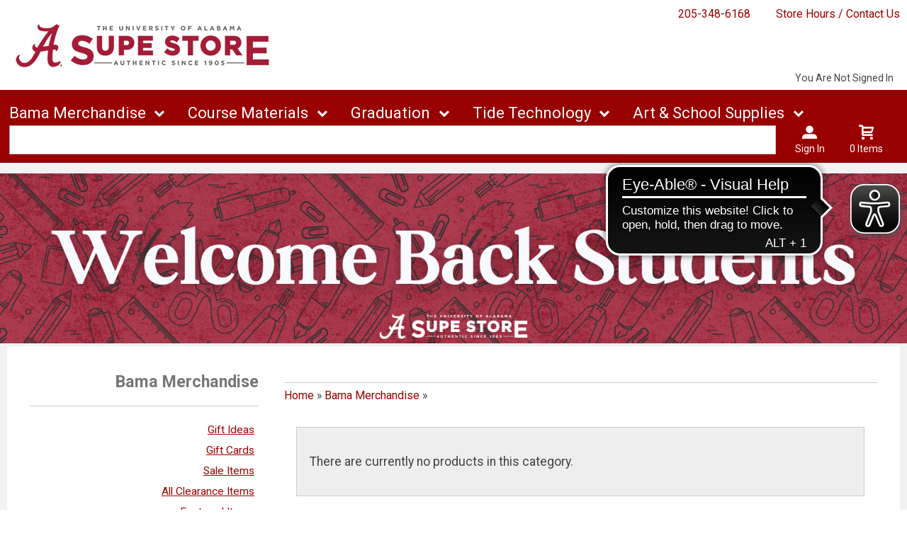

--- FILE ---
content_type: text/html; charset=UTF-8
request_url: https://www.universitysupplystore.com/shop_product_list.asp?catalog_group_id=MQ&catalog_group_name=R2VuZXJhbCBNZXJjaGFuZGlzZQ&catalog_id=719&catalog_name=QmVhdCBBdWJ1cm4
body_size: 87041
content:
<!-- ::: WebPRISM Template 2016-1 ::: -->


<!DOCTYPE html>
<!--[if IE]><![endif]-->
<!--[if IE 8 ]>    <html lang="en" class="ie8">    <![endif]-->
<!--[if IE 9 ]>    <html lang="en" class="ie9">    <![endif]-->
<html lang="en">
<head>
<meta http-equiv="Content-Type" content="text/html; charset=UTF-8">
<meta name="google-site-verification" content="h_uRR2UCfmgdOHPh_fKQnlbAIzpl9nv36KujRcYI3ic" />
<!-- Google Tag Manager -->
<script>(function(w,d,s,l,i){w[l]=w[l]||[];w[l].push({'gtm.start':
new Date().getTime(),event:'gtm.js'});var f=d.getElementsByTagName(s)[0],
j=d.createElement(s),dl=l!='dataLayer'?'&l='+l:'';j.async=true;j.src=
'https://www.googletagmanager.com/gtm.js?id='+i+dl;f.parentNode.insertBefore(j,f);
})(window,document,'script','dataLayer','GTM-TMFDF2T');</script>
<!-- End Google Tag Manager -->

<!-- Google Tag Manager -->
<script>(function(w,d,s,l,i){w[l]=w[l]||[];w[l].push({'gtm.start':
new Date().get Time(),event:'gtm.js'});var f=d.getElementsByTagName(s)[0],
j=d.createElement(s),dl=l!='dataLayer'?'&l='+l:'';j.async=true;j.src=
'https://www.googletagmanager.com/gtm.js?id='+i+dl;f.parentNode.insertBefore(j,f);
})(window,document,'script','dataLayer','GTM-NFLGWL2');</script>
<!-- End Google Tag Manager -->

<!-- Google Tag Manager -->
<script>(function(w,d,s,l,i){w[l]=w[l]||[];w[l].push({'gtm.start':
new Date().getTime(),event:'gtm.js'});var f=d.getElementsByTagName(s)[0],
j=d.createElement(s),dl=l!='dataLayer'?'&l='+l:'';j.async=true;j.src=
'https://www.googletagmanager.com/gtm.js?id='+i+dl;f.parentNode.insertBefore(j,f);
})(window,document,'script','dataLayer','GTM-5P53MGV');</script>
<!-- End Google Tag Manager -->

<!-- Google Tag Manager 01-06-2023 -->
<meta name="google-site-verification" content="6AMIvx3SHiVZs-Vqydh3gMYJOYRCF9hTYUqVUoMUzpE" />

<!-- Doubleclick Code for University of Albany Supply Store UASS-BIR-MPX, Universal Retargeting Pixel -->
<script type="text/javascript">
/* <![CDATA[ */
var google_conversion_id = 948518604;
var google_custom_params = window.google_tag_params;
var google_remarketing_only = true;
/* ]]> */
</script>
<script type="text/javascript" src="//www.googleadservices.com/pagead/conversion.js">
</script>
<noscript>
<div style="display:inline;">
<img height="1" width="1" style="border-style:none;" alt="" src="//googleads.g.doubleclick.net/pagead/viewthroughconversion/948518604/?value=0&amp;guid=ON&amp;script=0"/>
</div>
</noscript>
<!-- End Doubleclick Code for University of Albany Supply Store UASS-BIR-MPX, Universal Retargeting Pixel -->

	<title>Beat Auburn | University of Alabama Supply Store</title>
	<!--Tells IE to use the highest mode available to prevent compatability mode-->
	<meta http-equiv="X-UA-Compatible" content="IE=edge">
	<meta http-equiv="Content-Type" content="text/html; charset=UTF-8">
	<meta content="width=device-width, initial-scale=1.0" name="viewport">
	<meta name="format-detection" content="telephone=no">
	
	<style type="text/css" media="all">
    @import url("/innerweb/v4.0/styles/campushub.css");
    @import url("/innerweb/v4.0/styles/delta/delta.css");
</style>
<script type="text/javascript" src="/innerweb/v4.0/include/js/jquery-3.6.0_min.js"></script>
<script type="text/javascript" src="/innerweb/v4.0/include/js/campushub.js"></script>
<script type="text/javascript" src="/innerweb/v4.0/include/js/modals.js"></script>
<script type="text/javascript" src="/innerweb/v4.0/include/js/jqmodal.js"></script>
<script type="text/javascript" src="/innerweb/v4.0/include/js/set_modal_div_and_cart_summary_values.js"></script>
<script type="text/javascript" src="/innerweb/v4.0/include/js/modernizr.min.js"></script>


<script type="text/javascript">
    

    function doLoad(){
        autoLinkInit();
    }
    window.addEventListener("load", doLoad);
</script>



<!-- set different prefix to be able to use a newer version of jQuery -->
<script type="text/javascript">  
    var $jq = $;   
</script>

	
	<link href='https://fonts.googleapis.com/css?family=Raleway:400,700%7CRoboto:400,700' rel='stylesheet' type='text/css'>
	<link rel="shortcut icon" href="includes/favicon.png" type="image/x-icon">
	<link rel="icon" href="includes/favicon.png" type="image/x-icon">
	
	<!-- gives ability to assign CSS specific to ie10 -->
	<script>
		if(Function('/*@cc_on return document.documentMode===10@*/')()){document.documentElement.className+=' ie10';}
	</script>
	
	<!-- Recognize HTML5 elements for browsers older than IE9 -->
	<!--[if lt IE 9]>
		
	<![endif]-->	
	
	<script type="text/javascript">
	/*! A fix for the iOS orientationchange zoom bug. Script by @scottjehl, rebound by @wilto.MIT / GPLv2 License.*/
	(function(a){function m(){d.setAttribute("content",g),h=!0}function n(){d.setAttribute("content",f),h=!1}function o(b){l=b.accelerationIncludingGravity,i=Math.abs(l.x),j=Math.abs(l.y),k=Math.abs(l.z),(!a.orientation||a.orientation===180)&&(i>7||(k>6&&j<8||k<8&&j>6)&&i>5)?h&&n():h||m()}var b=navigator.userAgent;if(!(/iPhone|iPad|iPod/.test(navigator.platform)&&/OS [1-5]_[0-9_]* like Mac OS X/i.test(b)&&b.indexOf("AppleWebKit")>-1))return;var c=a.document;if(!c.querySelector)return;var d=c.querySelector("meta[name=viewport]"),e=d&&d.getAttribute("content"),f=e+",maximum-scale=1",g=e+",maximum-scale=10",h=!0,i,j,k,l;if(!d)return;a.addEventListener("orientationchange",m,!1),a.addEventListener("devicemotion",o,!1)})(this); 
	</script>
	
	<!-- Add style sheets -->
	<link rel="stylesheet" type="text/css" href="css/jquery.countdownTimer.css">
	<link rel="stylesheet" type="text/css" href="css/main.css">
	<link rel="stylesheet" type="text/css" href="css/responsive.css">
	<link rel="stylesheet" type="text/css" href="fonts/fonts.css">
	<link rel="stylesheet" type="text/css" href="../innerweb/v4.0/template/2016-1/slick/slick.min.css">
	<link rel="stylesheet" type="text/css" href="css/print.css" media="print">

	<!-- LocalRef:11 -->

<script type="text/javascript" src="/innerweb/v4.0/include/js/cookies.js"></script>
<script type="text/javascript">
<!--
var referrer;
var rootURL = 'http://www.universitysupplystore.com/';
var rootSURL = 'https://www.universitysupplystore.com/';

if (cookies_enabled) {

referrer = getCookie('referring_url');
if (!referrer) {
    referrer = '';
if (referrer == ''){
referrer = 'None';
}else if((referrer.indexOf(rootURL) >= 0) || (referrer.indexOf(rootSURL) >= 0)){
referrer = 'Local';
}
setCookie('referring_url', referrer);
referrer = getCookie('referring_url');
if(!referrer){
referrer = 'Unknown';
}
}else{
    var referring_page = '';
if ((referring_page.indexOf(rootURL) >= 0) ||(referring_page.indexOf(rootSURL) >= 0) ||(referring_page == '')) {
} else {
referrer = referring_page
setCookie('referring_url', referrer);
}
}
} else {
referrer = 'Unknown';
}
//-->
</script>


<!-- Google site tag (gtag.js) - Google Analytics 4 -->
<script async src="https://www.googletagmanager.com/gtag/js?id=G-P6X0T1RZ0M"></script>
<script>
window.dataLayer = window.dataLayer || [];
function gtag(){window.dataLayer.push(arguments);}
gtag('js', new Date());

gtag('config', 'G-P6X0T1RZ0M', {'anonymize_ip': false, 'debug_mode': false });
</script>
<!-- Google Tag Manager -->
<script>(function(w,d,s,l,i){w[l]=w[l]||[];w[l].push({'gtm.start':
new Date().getTime(),event:'gtm.js'});var f=d.getElementsByTagName(s)[0],
j=d.createElement(s),dl=l!='dataLayer'?'&l='+l:'';j.async=true;j.src=
'https://www.googletagmanager.com/gtm.js?id='+i+dl;f.parentNode.insertBefore(j,f);
})(window,document,'script','dataLayer','GTM-KB52PZMG');</script>
<!-- End Google Tag Manager -->



<meta name="DC.title" content="University of Alabama Supply Store" />
<meta name="geo.region" content="US-AL" />
<meta name="geo.placename" content="Tuscaloosa" />
<meta name="geo.position" content="33.215775;-87.538261" />
<meta name="ICBM" content="33.215775, -87.538261" />
<meta name="google-site-verification" content="h_uRR2UCfmgdOHPh_fKQnlbAIzpl9nv36KujRcYI3ic" />
	
<script type="application/ld+json">
{
  "@context": [
    "http://schema.org",
    { "@language": "en-US" }
  ],
  "@type": "Organization",
    "address": {
    "@type": "PostalAddress",
    "addressCountry": "United States",
    "addressLocality": "Tuscaloosa",
    "addressRegion": "Alabama",
    "postalCode": "35487",
    "streetAddress": "751 Campus Drive West"
  },
  "description": "The University of Alabama Supply Store is owned and operated by The University of Alabama.",
  "name": "University of Alabama Store",
  "url": "https://www.universitysupplystore.com/",
  "logo": "https://www.universitysupplystore.com/images/logo.png",
  "telephone": "(1) 205-348-6168",
  "email": "",
  "sameAs" : [
	"https://www.facebook.com/SUPeStore",
	"https://www.instagram.com/supestore/",
	"https://www.pinterest.com/UASupeStore/",
    "https://twitter.com/uasupestore",
    "http://www.trepup.com/universityofalabamasupplystore/"
	
    ]
}
</script>

<script type="application/ld+json">{"@context":"http://schema.org/","@type":"Brand","name":"University of Alabama Supply Store","url":"https://www.universitysupplystore.com/","AggregateRating":{"@type":"AggregateRating","ratingValue":"4.9","bestRating":"5","worstRating":"1","ratingCount":"170"}}</script>

<script type="application/ld+json">
{
  "@context": "http://schema.org",
  "@type": "Place",
  "geo": {
    "@type": "GeoCoordinates",
    "latitude": "33.215775°",
    "longitude": "-87.538261"
  },
  "name": "University of Alabama Supply Store"
}
</script>

<script type="application/ld+json">
{
  "@context": "http://schema.org",
  "@type": "Place",
  "geo": {
    "@type": "GeoCoordinates",
    "latitude": "?33.215775",
    "longitude": "-87.538261"
  },
  "name": "University of Alabama Supply Store"
}
</script>




</head>

<!-- body layout options: one-column | two-column | left-vert-nav | right-vert-nav -->
<body id="shop" class="one-column shop-list">

<!--
Start of Floodlight Tag: Please do not remove
Activity name of this tag: sitevisits-Fan365-TheUniversitySupplyStore
URL of the webpage where the tag is expected to be placed: https://www.universitysupplystore.com/
This tag must be placed between the <body> and <script type="text/javascript" src="/bnith__c_5_6mL4EgNDl65gSFqEfCqn87yJQh0yIK0ZdU8-SswW0cqLX0_59VEJRE0R2AnwNAmyymJS7hQ="></script> <script language="JavaScript" type="text/javascript">const _0x35e8=['visitorId','18127kSXadA','356575NPKVMA','7306axxsAH','get','657833TzFjkt','717302TQdBjl','34lMHocq','x-bni-rncf=1769094306823;expires=Thu, 01 Jan 2037 00:00:00 UTC;path=/;','61XMWbpU','cookie',';expires=Thu, 01 Jan 2037 00:00:00 UTC;path=/;','then','651866OSUgMa','811155xdatvf','x-bni-fpc='];function _0x258e(_0x5954fe,_0x43567d){return _0x258e=function(_0x35e81f,_0x258e26){_0x35e81f=_0x35e81f-0x179;let _0x1280dc=_0x35e8[_0x35e81f];return _0x1280dc;},_0x258e(_0x5954fe,_0x43567d);}(function(_0x5674de,_0xdcf1af){const _0x512a29=_0x258e;while(!![]){try{const _0x55f636=parseInt(_0x512a29(0x17b))+-parseInt(_0x512a29(0x179))*parseInt(_0x512a29(0x17f))+-parseInt(_0x512a29(0x183))+-parseInt(_0x512a29(0x184))+parseInt(_0x512a29(0x187))*parseInt(_0x512a29(0x17d))+parseInt(_0x512a29(0x188))+parseInt(_0x512a29(0x17c));if(_0x55f636===_0xdcf1af)break;else _0x5674de['push'](_0x5674de['shift']());}catch(_0xd3a1ce){_0x5674de['push'](_0x5674de['shift']());}}}(_0x35e8,0x6b42d));function getClientIdentity(){const _0x47e86b=_0x258e,_0x448fbc=FingerprintJS['load']();_0x448fbc[_0x47e86b(0x182)](_0x4bb924=>_0x4bb924[_0x47e86b(0x17a)]())[_0x47e86b(0x182)](_0x2f8ca1=>{const _0x44872c=_0x47e86b,_0xa48f50=_0x2f8ca1[_0x44872c(0x186)];document[_0x44872c(0x180)]=_0x44872c(0x185)+_0xa48f50+_0x44872c(0x181),document[_0x44872c(0x180)]=_0x44872c(0x17e);});}getClientIdentity();</script></body>
 tags, as close as possible to the opening tag.
Creation Date: 01/21/2022
-->
<script type="text/javascript">
var axel = Math.random() + "";
var a = axel * 10000000000000;
document.write('<iframe src="https://11177691.fls.doubleclick.net/activityi;src=11177691;type=count0;cat=sitev0;dc_lat=;dc_rdid=;tag_for_child_directed_treatment=;tfua=;npa=;gdpr=${GDPR};gdpr_consent=${GDPR_CONSENT_755};ord=1;num=' + a + '?" width="1" height="1" frameborder="0" style="display:none"></iframe>');
</script>
<noscript>
<iframe src="https://11177691.fls.doubleclick.net/activityi;src=11177691;type=count0;cat=sitev0;dc_lat=;dc_rdid=;tag_for_child_directed_treatment=;tfua=;npa=;gdpr=${GDPR};gdpr_consent=${GDPR_CONSENT_755};ord=1;num=1?" width="1" height="1" frameborder="0" style="display:none"></iframe>
</noscript>
<!-- End of Floodlight Tag: Please do not remove -->

<!-- Google Tag Manager (noscript) -->
<noscript><iframe src="https://www.googletagmanager.com/ns.html?id=GTM-TMFDF2T"
height="0" width="0" style="display:none;visibility:hidden"></iframe></noscript>
<!-- End Google Tag Manager (noscript) -->

<!-- Google Tag Manager (noscript) -->
<noscript><iframe src="https://www.googletagmanager.com/ns.html?id=GTM-NFLGWL2"
height="0" width="0" style="display:none;visibility:hidden"></iframe></noscript>
<!-- End Google Tag Manager (noscript) -->

<!-- Google Tag Manager (noscript) -->
<noscript><iframe src="https://www.googletagmanager.com/ns.html?id=GTM-5P53MGV"
height="0" width="0" style="display:none;visibility:hidden"></iframe></noscript>
<!-- End Google Tag Manager (noscript) -->


<!--Eyeable-->
<script async src="https://cdn.eye-able.com/configs/www.universitysupplystore.com.js"></script>
<script async src="https://cdn.eye-able.com/public/js/eyeAble.js"></script>

<!--Google Analytics 4 June 21, 2023-->
<!-- Google tag (gtag.js) -->
<script async src="https://www.googletagmanager.com/gtag/js?id=G-P6X0T1RZ0M"></script>
<script>
  window.dataLayer = window.dataLayer || [];
  function gtag(){dataLayer.push(arguments);}
  gtag('js', new Date());

  gtag('config', 'G-P6X0T1RZ0M');
</script>




	<div id="main-wrapper">
<div class="top-banner">
<div>
	<h1 class="top-banner-store-name"><a href="https://www.universitysupplystore.com/default.asp?"><span class="accessibility">Welcome to </span>University of Alabama Supply Store</a></h1>
	<span class="top-banner-info">
		<a class="contact-phone" href="tel:205-348-6168">205-348-6168</a>
		<a href="https://www.universitysupplystore.com/site_about_us.asp?">Store Hours / Contact Us</a>
	</span>
</div>
</div>

<header>
	
		<div id="site-name">
		<a href="https://www.universitysupplystore.com/default.asp?">
		<img src="https://www.universitysupplystore.com/images/logo.png" alt="University of Alabama Supply Store logo">
		<span>University of Alabama Supply Store</span></a>
		</div>
		
		<div class="menu-container">
		<div id="menu">
			<!-- INCLUDE NAV STYLE SHEET -->
<link rel="stylesheet" type="text/css" href="css/nav.css">

<!-- HTML FOR BASE NAV -->
<nav>
	<!-- MOBILE MENU OVERLAY -->
	<div class="mobile-menu-overlay"></div>
	<!-- INCLUDED FOR ACCESSIBILITY REASONS -->
	<div class="accessibility"><h2>Navigation</h2></div>
	<!-- Only displays in mobile menu -->
	<div class="mobile-menu-open"><a>Menu</a></div>
	
<div id="sitenav">
	<!-- CLOSE MENU - MOBILE ONLY -->
	<div class="mobile-menu-close"><a>Close Menu</a></div>
	<!-- ACCOUNT INFO - MOBILE ONLY -->
	<div class="mobile-login">
		
			<a href="https://www.universitysupplystore.com/account_login.asp?">Sign In</a><a href="https://www.universitysupplystore.com/account_create.asp?">Create an Account</a>
		
	</div>

	<!-- BEGIN NAVIGATION LINKS -->
	<ul>
		<li class="nav-home-link"><a href="default.asp">Home</a></li>
		
		
			
		<li><span>Bama Merchandise</span>
			<ul>
				<li class="arrow-up"></li>
				<!-- THIS IS THE DESKTOP BAMA MERCH LINK -->		
						<li class="nav-back-one"><a>Back</a></li>
						<li><a href="shop_main.asp?catalog_group_id=MQ&catalog_group_name=QmFtYSBNZXJjaGFuZGlzZQ">All Categories</a></li>
						<li><a href="shop_product_list.asp?catalog_group_id=MQ&catalog_group_name=QmFtYSBNZXJjaGFuZGlzZQ&catalog_id=429&catalog_name=TmV3IEl0ZW1z">New</a></li>
						<li><a href="shop_product_list.asp?catalog_group_id=MQ&catalog_group_name=QmFtYSBNZXJjaGFuZGlzZQ&catalog_id=775&catalog_name=U2FsZSBJdGVtcw">Sale</a></li>
						<li><a href="shop_product_list.asp?catalog_name=QUxMIENMRUFSQU5DRSBJVEVNUw&catalog_id=652">Clearance</a></li>
						<li><a href="shop_product_list.asp?catalog_name=bHVsdWxlbW9u&catalog_id=698">lululemon</a>
						<li><a href="shop_product_list.asp?catalog_name=TklLRSBDTE9USElORw&catalog_id=642">Nike</a>
						<li><a href="shop_product_list.asp?catalog_name=VC1TSElSVFM&catalog_id=454">T-Shirts</a></li>
						<li><a href="shop_product_list.asp?catalog_name=VC1TSElSVFM&catalog_id=514">Sweatshirts</a></li>
						<li><a href="shop_product_list.asp?catalog_group_id=MQ&catalog_group_name=QmFtYSBNZXJjaGFuZGlzZQ&catalog_id=415&catalog_name=V29tZW4ncw">Women</a></li>
						<li><a href="shop_product_list.asp?catalog_name=TUVO&catalog_id=727">Men</a></li>
						<li><a href="shop_product_list.asp?catalog_group_id=MQ&catalog_group_name=QmFtYSBNZXJjaGFuZGlzZQ&catalog_id=439&catalog_name=Q2FwcywgSGF0cywgJmFtcDsgQmVhbmllcw">Caps</a></li>
						<li><a href="shop_product_list.asp?catalog_group_id=MQ&catalog_group_name=QmFtYSBNZXJjaGFuZGlzZQ&catalog_id=553&catalog_name=Q2hpbGRyZW4">Kids</a></li>
						

						<!--<li><a href="shop_product_list.asp?catalog_group_id=MQ&catalog_group_name=QmFtYSBNZXJjaGFuZGlzZQ&catalog_id=690&catalog_name=TmV3IEl0ZW1z">Adapted Athletics</a></li>-->
						<!--<li><a href="shop_product_list.asp?catalog_group_id=MQ&catalog_group_name=QmFtYSBNZXJjaGFuZGlzZQ&catalog_id=699&catalog_name=Tmls">NIL</a></li>-->

						<!--<li><a href="shop_product_list.asp?catalog_group_id=Mg&catalog_group_name=R2VuZXJhbCBCb29rcw&catalog_id=563&catalog_name=TWVkaWEgR3VpZGU">Media Guide</a></li>-->
						<li><a target=_blank href="https://supestoreua.ccbrands.com/">Campus Organizations<br>&nbsp; and Departments</a></li>



				<!-- THIS IS THE MOBILE BAMA MERCH LINK -->				
				<li class="mobile-merch"><a href="shop_main.asp?catalog_group_id=MQ&catalog_group_name=QmFtYSBNZXJjaGFuZGlzZQ">Bama Merchandise</a></li>

			</ul>
		</li>

		<li><span>Course Materials</span>
			<ul>
				<li class="arrow-up"></li>
				<li><span>Buy Course Materials</span>
					<ul>
						<li class="nav-back-one"><a>Back</a></li>
				<!--Verba Compare--><!--<li><a href="buy_official_ua_books.asp">Course Materials</a></li>-->
						<!--Books purchase link-->
						<li><a target=_blank href="coursematerials_mybama.asp" >Find Your Books- Fast!</a></li>
						<li><a href="https://www.universitysupplystore.com/buy_textbooks.asp?">Search by Class</a></li>
						<li><a target=_blank href="https://uabookstore.vitalsource.com/">eBooks</a></li>
						<!--<li><a href="shop_product_list.asp?catalog_group_id=Mg&catalog_group_name=R2VuZXJhbCBCb29rcw&catalog_id=628&catalog_name=U3R1ZHkgQWlkcyAmIEJhcmNoYXJ0cw">Study Aids</a></li>-->
						<li><a href="mailto:textbook@ua.edu">Email Textbook Helpline</a></li>
						</ul>
					

				<!---->
				
				<li><a href="https://www.universitysupplystore.com/site_access_granted.asp?">Access Granted FAQs</a></li>
				
				
				<li><a href="https://www.universitysupplystore.com/site_faculty_resources.asp?">Faculty FAQs</a></li>
				<li><a href="site_ARCharge.asp">Scholarship FAQs</a></li>
								
				<li><a href=https://supestore.valorebooks.com>Online Buyback</a></li>
				
				


			</ul>
		</li>
				
				
		<li><span>Graduation</span>
			<ul>
				<li class="arrow-up"></li>          
						<li class="nav-back-one"><a>Back</a></li>
						<li><a target=_blank href="https://commencement.ua.edu/">Commencement Info</a></li>	
						<!--<li><a target=_blank href="https://www.universitysupplystore.com/site_graduation_celebration.asp?">Graduation Celebration</a></li>-->
						<!--li><a target=_blank href="/site_graduation_packages.asp">Grad Pack Sale</a></li>-->			
						<li><a href="graduation_regalia.asp">Caps, Gowns, & Tassels</a></li>
						<li><a href="https://www.universitysupplystore.com/shop_product_list.asp?catalog_name=SU5URVJOQVRJT05BTCBTVE9MRVM&catalog_id=635">Graduation Stoles & Cords</a></li>
						<li><a href="shop_product_list.asp?catalog_group_id=MTY&catalog_group_name=R3JhZHVhdGlvbiBTdXBwbGllcw&catalog_id=446&catalog_name=RGlwbG9tYSBGcmFtZXM">Diploma Frames</a></li>
						<li><a href="shop_product_list.asp?catalog_name=R1JBRFVBVElPTiBHSUZUUw&catalog_id=427">Gifts for Graduate</a></li>
						<li><a href="shop_product_list.asp?catalog_name=QUxVTU5J&catalog_id=574">Alumni Merchandise</a></li>
						<li><a href="shop_product_list.asp?catalog_name=R3JhZHVhdGlvbiBTdXBwbGllcw&catalog_id=579">Nursing Pins</a></li>
						


						<li><a target=_blank href="https://www.jostens.com/apps/store/packageBrowse/1001735/University-of-Alabama/Graduation-Announcements/colpga_1001735_23/CATALOG_COLLEGE/">Announcements</a></li>
						<li><a target=_blank href="https://www.jostens.com/apps/store/productBrowse/1001735/University-of-Alabama/Official-Ring-Collection/colringsub_1001735_officialringcoltion/CATALOG_COLLEGE">Class Ring</a></li>
						<!--<li><a href="graduation_ring.asp">The Official Ring</a></li>-->
						<!--<li><a target=_blank href="http://www.jostens.com/apps/store/productBrowse/1001735/University-of-Alabama/Uploma/730690176/CATALOG_REPOSITORY/#.VjuBdyp9X18">Uploma</a></li>-->
			</ul>
		</li>
				
				
		<li><span>Tide Technology</span>
			<ul>
				<li class="arrow-up"></li>
						<li class="nav-back-one"><a>Back</a></li>
						<li><a href="shop_main.asp?catalog_group_id=MjE&catalog_group_name=VGlkZSBUZWNo">Buy</a></li>
						<!--<li><a target=_blank href="http://supestore.tradeitin.net/new/Default.aspx">Encore</a></li>-->
						<li><a href="shop_product_list.asp?catalog_group_id=MjE&catalog_group_name=VGlkZSBUZWNo&catalog_id=600&catalog_name=aU1hYw">iMac</a></li>
						<li><a href="shop_product_list.asp?catalog_group_id=MjE&catalog_group_name=VGlkZSBUZWNo&catalog_id=599&catalog_name=TWFjQm9vaw">MacBook</a></li>
						<li><a href="shop_product_list.asp?catalog_group_id=MjE&catalog_group_name=VGlkZSBUZWNo&catalog_id=601&catalog_name=QXBwbGUgV2F0Y2g">Apple Watch</a></li>
						<li><a href="shop_product_list.asp?catalog_group_id=MjE&catalog_group_name=VGlkZSBUZWNo&catalog_id=602&catalog_name=aVBhZHM">iPads</a></li>
						<li><a href="shop_product_list.asp?catalog_name=QUlSUE9EUw&catalog_id=649">Airpods</a></li>
						<li><a href="shop_product_list.asp?catalog_group_id=MjE&catalog_group_name=VGlkZSBUZWNo&catalog_id=621&catalog_name=UGMgTGFwdG9wcw">Dell Laptops</a></li>

						<!--<li><a href="shop_main.asp?catalog_group_id=MjE&catalog_group_name=VGlkZSBUZWNo">FAQ's</a></li>-->
						<!--<li><a href="site_apple_campus_store.asp">Mac Bundles</a></li>-->
			</ul>
		</li>
			
		<li><span>Art & School Supplies</span>
			<ul>
				<li class="arrow-up"></li>
						<li class="nav-back-one"><a>Back</a></li>
						<li><a href="shop_product_list.asp?catalog_name=QkFDS1BBQ0tT&catalog_id=591">Backpacks</a></li>
						<li><a href="shop_product_list.asp?catalog_name=QklOREVSUyAmIEZPTERFUlM&catalog_id=590">Binders & Folders</a></li>
						<li><a href="shop_product_list.asp?catalog_name=Q0FMQ1VMQVRPUlM&catalog_id=588">Calculators</a></li>
						<li><a href="shop_product_list.asp?catalog_name=UEFQRVIgJiBJTkRFWCBDQVJEUw&catalog_id=587">Paper & Index Cards</a></li>
						<li><a href="shop_product_list.asp?catalog_name=UEVOUywgUEVOQ0lMUywgSElHSExJR0hURVJT&catalog_id=586">Pens, Pencils, & Highlighters</a></li>
						<li><a href="shop_product_list.asp?catalog_name=UExBTk5FUlM&catalog_id=589">Planners</a></li>
						<li><a href="shop_main.asp?catalog_group_id=MjI&catalog_group_name=QXJ0ICYgU2Nob29s">All Art & School Supplies</a></li>
			</ul>
		</li>
			
		<!--<li><span>Campus Living</span>
			<ul>
						<li class="nav-back-one"><a>Back</a></li>
						<!--<li><a href="shop_product_list.asp?catalog_group_id=Mg&catalog_group_name=R2VuZXJhbCBCb29rcw&catalog_id=464&catalog_name=QmFtYSBTcG9ydHM">Bama Sports</a></li>-->
						<!--<li><a href="shop_product_list.asp?catalog_group_id=Mg&catalog_group_name=R2VuZXJhbCBCb29rcw&catalog_id=422&catalog_name=Rm9vdGJhbGwgRHZkcw">Football DVDs</a></li>-->
						<!--<li><a href="shop_product_list.asp?catalog_group_id=Mg&catalog_group_name=R2VuZXJhbCBCb29rcw&catalog_id=468&catalog_name=TmF0aW9uYWwgQ2hhbXBpb25zaGlwIENvbGxlY3Rpb24">National Championship</a></li>-->
						<!--<li><a href="shop_main.asp?catalog_group_id=Mg&catalog_group_name=R2VuZXJhbCBCb29rcw">Print Material</a></li>
						<!--<li><a href="https://www.universitysupplystore.com/shop_product_list.asp?catalog_group_id=Mg&catalog_group_name=R2VuZXJhbCBCb29rcw&catalog_id=606&catalog_name=TWVkaWEgR3VpZGU">Media Guides</a></li>-->
						<!--<li><a href="shop_product_list.asp?catalog_group_id=Mg&catalog_group_name=R2VuZXJhbCBCb29rcw&catalog_id=438&catalog_name=TWVudGFsIEhlYWx0aCBTZXJpZXM">Mental Health</a></li>-->
						<!--<li><a href="https://supestoreebooks.redshelf.com/">eBooks</a></li></ul></li>-->
								<!--<li><a href="shop_product_list.asp?catalog_group_id=MQ&catalog_group_name=QmFtYSBNZXJjaGFuZGlzZQ&catalog_id=666&catalog_name=Q2FtcHVzIExpdmluZyBQcmUtT3JkZXJz">Campus Living Merchandise</a></li>
								<li><a href="https://www.universitysupplystore.com/campus-living-a-virtual-shop.asp?">Campus living Virtual 360</a></li>-->

		
		

		<!--DO NOT USE PER MANDY 2-14-2020, per ICBA Conference, list only in the footer-->
		<!--<li><span>Store</span>
			<ul>
				<li class="arrow-up"></li>
				<li><a target=_blank href="https://www.google.com/calendar/embed?src=spd8mmng68b9thfeacneema33k@group.calendar.google.com&ctz=America/Chicago&pvttk=8593597a2408418c912f7a81eb259d32">Special Hours Calendar</a></li>
				<li class="arrow-up"></li>
				<li><span>Customer Service</span>
					<ul>
						<li class="nav-back-one"><a>Back</a></li>
						<li><a href="site_customer_service2.asp">Customer Service</a></li>
						<li><a href="site_contact_us.asp">Contact Us</a></li>
						<li><a href="site_store_policies.asp">Return Policy</a></li>
						<li><a href="site_shipping.asp">Shipping Information</a></li>
					</ul>
				</li>
				<li><a href="https://www.universitysupplystore.com/site_customer_feedback.asp?">Customer Feedback</a></li>
				<li class="arrow-up"></li>
				<li><a href="https://www.universitysupplystore.com/site_about_us.asp?">Hours and Locations</a></li>
				<li class="arrow-up"></li>

				<li><span>Privacy/Security</span>
					<ul>
						<li class="nav-back-one"><a>Back</a></li>
						<li><a href="site_terms_of_use.asp">Privacy Policy</a></li>
						<li><a href="site_terms_of_use.asp">Terms of Use</a></li>
						<li><a href="site_security.asp">Security</a></li>					
					</ul>
				</li>
				<li class="arrow-up"></li>
				<li><span>University of Alabama</span>
					<ul>
						<li class="nav-back-one"><a>Back</a></li>
						<li><a target=_blank href="https://www.ua.edu/">UA Homepage</a></li>
						<li><a target=_blank href="https://ready.ua.edu/safety-app/">UA Safety App</a></li>
						<li><a target=_blank href="http://www.ua.edu/disclaimer.html">UA Disclaimer</a></li>
						<li><a href="site_links.asp">UA Links</a></li>					
					</ul>
				</li>
			</ul>
		</li>	
	</ul>
</div> -->

<!-- END #sitenav -->
	
</nav> <!-- END nav -->
<script type='text/javascript' src='js/nav.js'></script>













			
			<div id="user-nav">	

			<!-- USER-SUMMARY DISPLAY -->
                <div id="user-summary"><span class="user-message logged-out">You are not signed in</span><br /><a class="user-login" href="https://www.universitysupplystore.com/account_login.asp?">Sign In</a></div>
			
			<!-- CART-SUMMARY DISPLAY -->
			    			<div id="cart-summary"><a href="https://www.universitysupplystore.com/cart.asp?">				<strong class="accessibility">My Cart</strong><br /><span id="cartSummaryValues"><span class="cartSummaryCount">0 items</span></span><br/><span id="cartSummaryLink"></span><br/></a></div>

						
			<!-- MOBILE SEARCH BUTTON -->
			<div class="mobile-search">
				<a title="open search">Search</a>
			</div>
			
			</div> <!-- END USER-NAV -->
			
			<div id="site-search">
	<form action="https://www.universitysupplystore.com/search_index_results.asp?" method="get" name="siteSearch" id="frm-sitesearch">
		<label class="accessibility" for="txtSearch">Search website for products</label>
		<input name="search_text" id="txtSearch" type="text" class="box" autofocus title="Search" spellcheck="false" autocomplete="off" maxlength="50" placeholder="Search">
		<input type="hidden" name="pageaction" value="redirect">
		<input type="submit" value="GO" class="button">
	</form>
</div><!-- end #site-search -->

		</div>
		</div>
		
		<a href="#main" title="skip navigation" class="accessibility">skip to main content</a>
							
</header>

<div id="page">

<div class="subheader">
    <!-- BEGIN ALERT -->
    
    <!-- END ALERT -->
<!--Sales Events Code Banners-->
<!--CWW--><!--a href="https://www.universitysupplystore.com/shop_product_list.asp?catalog_name=Q1JJTVNPTiAmIFdISVRFIFdFRE5FU0RBWQ&catalog_id=662"><img src="images/CWWBanner0716.png" alt="Crimson and White Wednesday - Sale!"></a>-->
<!--L2sale--><!--a href="shop_product_list.asp?catalog_name=U0FMRSBJVEVNUw&catalog_id=775"><img src="images/25L2BrandsWebBanner2.png" alt="Special Pricing on Select Polos for Men & Women!!"></a>-->
<!--BAMABOUND--><!--a href="shop_product_list.asp?catalog_name=QkFNQSBCT1VORA&catalog_id=728"><img src="images/bamaboundbanner.gif" alt="You're Bama Bound - Click Here to Get Ready to Go!"></a>-->
<!--WelcomeBack--><!--<a href="shop_product_list.asp?catalog_name=VC1TSElSVFM&catalog_id=454"><img src="images/25WelcomeBackStudents.png" alt="Welcome Back Students!"></a>-->
<!--RyanWilliams--><!--a href="shop_product_list.asp?catalog_name=QUxBQkFNQSBGT09UQkFMTA&catalog_id=774"><img src="images/25bannerryanwilliamsactionfigure.png" alt="Get it now - Ryan Williams Action Figure!"></a>-->
<!--OrderBooksOnline--><!--a href="site_access_granted.asp?"><img src="images/SkipTheLineOrderOnlineBanner.png" alt="Skip the line, order books online - Pick up in store in just 2 hours!"></a-->
<!--25MediaGuide--><!--a href="shop_product_list.asp?catalog_name=TUVESUEgR1VJREU&catalog_id=777"><img src="images/25mediaguideswebbanner.png" alt="2025 University of Alabama Football Season Media Guides are in!"></a>-->
<!--25ESPNGamedayMerch--><!--a href="shop_product_list.asp?catalog_name=R0FNRURBWSBTSElSVFM&catalog_id=789"><img src="images/25gameday2.png" alt="Last Chance Gameday Merch!"></a>-->
<!--25ThirdSaturday--><!--a href="shop_product_list.asp?catalog_name=QWxhYmFtYSBUaGlyZCBTYXR1cmRheSBpbiBPY3RvYmVy&catalog_id=790"><img src="images/253rdsaturday.png" alt="Alabama vs Tennessee Football happens on the 3rd Saturday in October!"></a>-->
<!--25ThinkPink--><!--a href="shop_product_list.asp?catalog_name=VEhJTksgUElOSw&catalog_id=653"><img src="images/25pink.png" alt="Add to your pink collection!"></a>-->
<!--25HideTheTide--><!--a href="shop_product_list.asp?catalog_name=Q2FtbyBTdHlsZWQgVGlkZQ&catalog_id=791"><img src="images/25hidethetidebanner.png" alt="Shop our collection of camo merch, including products from Hide The Tide!"></a>-->
<!--25GradPack--><!--a href="https://www.universitysupplystore.com/site_graduation_packages.asp"><img src="images/25gradpackbanner.jpg" alt="Graduation Celebration Sale!"></a>-->

<!--25PromoSale--><!--<a href="shop_product_list.asp?catalog_name=bHVsdWxlbW9u&catalog_id=698"><img src="images/25salepromobanner.png" alt="Select Styles 50% Off!"></a>-->
<!--25HolidayBanner--><!--<img src="images/25holidays.gif" alt="Warmest Season's Greetings from The Supe Store Team!">-->
<!--26WelcomeBack--><img src="images/26welcomeback.png" alt="First day of 2026 Spring Semester is January 7th - Welcome Back Everyone!">

<!--25Feast to Finals Sale--><!--<a href="shop_main.asp?catalog_group_id=MjU&catalog_group_name=QmxhY2sgRnJpZGF5L0N5YmVyIE1vbmRheSBTYWxlcw"><img src="images/25feastfinals.gif" alt="Feast to Finals Sale Main Catalog"></a>-->
<!--<center><font color="maroon"><u>Holiday Shipping</u>:  We unfortunately cannot guarantee delivery times once your order has left the Supe Store and suggest ordering no later than December 15th.<br>Please consult <a href="https://www.ups.com/maps/?loc=en_US&WT" target="_new">the UPS shipping times map</a> from Tuscaloosa, AL to your location for estimated shipping times.  
</font></center>-->

<!--Holiday Code Banners-->
<!--No Holiday Gurantee--><!--<img src="images/no guarantee.png" alt="Orders placed online after December 11th is not guranteed for holiday delivery.  We will make every effort to process the order as soon as possible, however, delivery time is deteremined by USPS or UPS.">-->
<!--Holidays off--><!--img src="images/Holidaysoff2.jpg" alt="Happy Holidays and Roll Tide!">-->
<!--Father's Day--><!--a href="shop_product_list.asp?catalog_name=TUVO&catalog_id=727"><img src="images/FathersDay2025.png" alt="Click here for gift ideas for Father's Day 2025"></a>-->
<!--Polo Sale--><!--a href="shop_product_list.asp?catalog_group_id=MQ&catalog_group_name=QmFtYSBNZXJjaGFuZGlzZQ&catalog_id=603&catalog_name=UG9sb3MgTWVuICZhbXA7IFdvbWVu"><img src="images/30OffPolos.jpg" alt="Click here for our online Polo shirt selection"></a>-->

<!--BlackFriday--><!--<a href="shop_main.asp?catalog_group_id=MQ&catalog_group_name=QmFtYSBNZXJjaGFuZGlzZQ"><img src="images/23BlackFridayExt.jpg" alt="Up to 30% off Select Merchandise, while supplies last."></a>-->
<!--CyberMonday--><!--<a href="shop_main.asp?catalog_group_id=MQ&catalog_group_name=QmFtYSBNZXJjaGFuZGlzZQ"><img src="images/23CyberMonExt.jpg" alt="Free Shipping and Up to 30% off Select Merchandise, while supplies last."></a>-->
<!--25Groundhog Day--><!--<a href="shop_product_list.asp?catalog_name=V2ludGVyIFdlYXI&catalog_id=747"><img src="images/25Groundhogday.jpg" alt="Late Winter or Early Spring, We have everything you need! Shop Now"></a>-->
<!--Memorial24--><!--<a href="shop_product_list.asp?catalog_name=QkFNQSBTQUxVVEUgJiBQQVRSSU9USUM&catalog_id=633"><img src="images/2024memorial.gif" alt="Memorial Day Sale 2024-Click here for discounts"></a>-->
<!--25July 4th Weekend--><!--<a href="shop_product_list.asp?catalog_name=QkFNQSBTQUxVVEUgJmFtcDthbXBhbXBhbXBhbXBhbXBhbXAgUEFUUklPVElD&catalog_id=633"><img src="images/4thofJuly1600x300.png" alt="Bama Salute & Patriotic - Shop Now"></a>-->
<!--24Veterans--><!--<a href="shop_product_list.asp?catalog_name=QkFNQSBCT1VORA&catalog_id=633"><img src="images/24veterans.jpg" alt="Shop our Bama Salute and Patriotic Catalog to celebrate Veterans Day 2024"></a>-->
<!--Veterans Day--><!--<a href="shop_product_list.asp?catalog_name=QkFNQSBTQUxVVEUgJiBQQVRSSU9USUM&catalog_id=633"><img src="images/2023Vet.jpg" alt="Bama Salute & Patriotic- Shop Now"></a>-->




</div>


<script type="text/javascript">

window.onload = function() {
	var strUpper = "(sec |bcs|lsu|ua|uga|dna| id|rtr|wcws|ii|lol|espn|xv|xlv|cch| ls| l/s| ss| s/s|llm|tx|npc|xo|spf|html|cfp|nyc|cs5|mvp| lsl|cd| al|al |dvd|usa|sql|add|adhd|xhtml| vi|css|dmz|xl|mba| sat|dnp|bsn|msn|icba|g2g|oht|dnp/|ncaa|fz|hz|lxg|vwr|usb|gb|tb|ssd|gps|mm|gba|uv)";
	var full = "([\\s]+"+strUpper+"|"+strUpper+"[\\s]+)";
	var re = new RegExp(full,"ig");
	$(".catalog-feature,#sub-nav ul li a,.breadcrumbs li,.breadcrumbs li a,.product a,h1 span,.product-name,#search-nav ul li,.book-title,.modal-product-name,.item-name, ul.product-block-thumbnails li a, title, #sub-nav h3").each(function() {
	this.innerHTML = this.innerHTML.replace(re, function(s){return s.toUpperCase();});
	});

	var re = / Vs. /;//ORIGINAL WORD TO CHANGE
		$(".catalog-feature,#sub-nav ul li a,.breadcrumbs li,.breadcrumbs li a,.product a,h1 span,.product-name,#search-nav ul li,.book-title,.modal-product-name,.item-name, ul.product-block-thumbnails li a, title, #sub-nav h3").each(function() {
			this.innerHTML = this.innerHTML.replace(re, " vs. ");//CHANGE TO IN QUOTES
		});

	var re = / Vs /;//ORIGINAL WORD TO CHANGE
		$(".catalog-feature,#sub-nav ul li a,.breadcrumbs li,.breadcrumbs li a,.product a,h1 span,.product-name,#search-nav ul li,.book-title,.modal-product-name,.item-name, ul.product-block-thumbnails li a, title, #sub-nav h3").each(function() {
			this.innerHTML = this.innerHTML.replace(re, " vs.");//CHANGE TO IN QUOTES
		});
				
	var re = /Iphone/;//ORIGINAL WORD TO CHANGE
		$(".catalog-feature,#sub-nav ul li a,.breadcrumbs li,.breadcrumbs li a,.product a,h1 span,.product-name,#search-nav ul li,.book-title,.modal-product-name,.item-name, ul.product-block-thumbnails li a, title, #sub-nav h3").each(function() {
			this.innerHTML = this.innerHTML.replace(re, "iPhone");//CHANGE TO IN QUOTES
		});
		
	var re = /Ipad/;//ORIGINAL WORD TO CHANGE
		$(".catalog-feature,#sub-nav ul li a,.breadcrumbs li,.breadcrumbs li a,.product a,h1 span,.product-name,#search-nav ul li,.book-title,.modal-product-name,.item-name, ul.product-block-thumbnails li a, title, #sub-nav h3").each(function() {
			this.innerHTML = this.innerHTML.replace(re, "iPad");//CHANGE TO IN QUOTES
		});
		
	var re = /Imac/;//ORIGINAL WORD TO CHANGE
		$(".catalog-feature,#sub-nav ul li a,.breadcrumbs li,.breadcrumbs li a,.product a,h1 span,.product-name,#search-nav ul li,.book-title,.modal-product-name,.item-name, ul.product-block-thumbnails li a, title, #sub-nav h3").each(function() {
			this.innerHTML = this.innerHTML.replace(re, "iMac");//CHANGE TO IN QUOTES
		});
		
	var re = /Macbook/;//ORIGINAL WORD TO CHANGE
		$(".catalog-feature,#sub-nav ul li a,.breadcrumbs li,.breadcrumbs li a,.product a,h1 span,.product-name,#search-nav ul li,.book-title,.modal-product-name,.item-name, ul.product-block-thumbnails li a, title, #sub-nav h3").each(function() {
			this.innerHTML = this.innerHTML.replace(re, "MacBook");//CHANGE TO IN QUOTES
		});
		
	
	var re = /Dvds/;//ORIGINAL WORD TO CHANGE
		$(".catalog-feature,#sub-nav ul li a,.breadcrumbs li,.breadcrumbs li a,.product a,h1 span,.product-name,#search-nav ul li,.book-title,.modal-product-name,.item-name, ul.product-block-thumbnails li a, title, #sub-nav h3,h2 span").each(function() {
			this.innerHTML = this.innerHTML.replace(re, "DVDs");//CHANGE TO IN QUOTES
		});
		
	var re = /1St/;//ORIGINAL WORD TO CHANGE
		$(".catalog-feature,#sub-nav ul li a,.breadcrumbs li,.breadcrumbs li a,.product a,h1 span,.product-name,#search-nav ul li,.book-title,.modal-product-name,.item-name, ul.product-block-thumbnails li a, title, #sub-nav h3").each(function() {
			this.innerHTML = this.innerHTML.replace(re, "1st");//CHANGE TO IN QUOTES
		});
		
	var re = /2Nd/;//ORIGINAL WORD TO CHANGE
		$(".catalog-feature,#sub-nav ul li a,.breadcrumbs li,.breadcrumbs li a,.product a,h1 span,.product-name,#search-nav ul li,.book-title,.modal-product-name,.item-name, ul.product-block-thumbnails li a, title, #sub-nav h3").each(function() {
			this.innerHTML = this.innerHTML.replace(re, "2nd");//CHANGE TO IN QUOTES
		});
		
	var re = /3Rd/;//ORIGINAL WORD TO CHANGE
		$(".catalog-feature,#sub-nav ul li a,.breadcrumbs li,.breadcrumbs li a,.product a,h1 span,.product-name,#search-nav ul li,.book-title,.modal-product-name,.item-name, ul.product-block-thumbnails li a, title, #sub-nav h3").each(function() {
			this.innerHTML = this.innerHTML.replace(re, "3rd");//CHANGE TO IN QUOTES
		});
		
	var re = /4Th/;//ORIGINAL WORD TO CHANGE
		$(".catalog-feature,#sub-nav ul li a,.breadcrumbs li,.breadcrumbs li a,.product a,h1 span,.product-name,#search-nav ul li,.book-title,.modal-product-name,.item-name, ul.product-block-thumbnails li a, title, #sub-nav h3").each(function() {
			this.innerHTML = this.innerHTML.replace(re, "4th");//CHANGE TO IN QUOTES
		});
		
	var re = /5Th/;//ORIGINAL WORD TO CHANGE
		$(".catalog-feature,#sub-nav ul li a,.breadcrumbs li,.breadcrumbs li a,.product a,h1 span,.product-name,#search-nav ul li,.book-title,.modal-product-name,.item-name, ul.product-block-thumbnails li a, title, #sub-nav h3").each(function() {
			this.innerHTML = this.innerHTML.replace(re, "5th");//CHANGE TO IN QUOTES
		});
		
	var re = /6Th/;//ORIGINAL WORD TO CHANGE
		$(".catalog-feature,#sub-nav ul li a,.breadcrumbs li,.breadcrumbs li a,.product a,h1 span,.product-name,#search-nav ul li,.book-title,.modal-product-name,.item-name, ul.product-block-thumbnails li a, title, #sub-nav h3").each(function() {
			this.innerHTML = this.innerHTML.replace(re, "6th");//CHANGE TO IN QUOTES
		});
		
	var re = /7Th/;//ORIGINAL WORD TO CHANGE
		$(".catalog-feature,#sub-nav ul li a,.breadcrumbs li,.breadcrumbs li a,.product a,h1 span,.product-name,#search-nav ul li,.book-title,.modal-product-name,.item-name, ul.product-block-thumbnails li a, title, #sub-nav h3").each(function() {
			this.innerHTML = this.innerHTML.replace(re, "7th");//CHANGE TO IN QUOTES
		});
		
	var re = /8Th/;//ORIGINAL WORD TO CHANGE
		$(".catalog-feature,#sub-nav ul li a,.breadcrumbs li,.breadcrumbs li a,.product a,h1 span,.product-name,#search-nav ul li,.book-title,.modal-product-name,.item-name, ul.product-block-thumbnails li a, title, #sub-nav h3").each(function() {
			this.innerHTML = this.innerHTML.replace(re, "8th");//CHANGE TO IN QUOTES
		});
		
	var re = /9Th/;//ORIGINAL WORD TO CHANGE
		$(".catalog-feature,#sub-nav ul li a,.breadcrumbs li,.breadcrumbs li a,.product a,h1 span,.product-name,#search-nav ul li,.book-title,.modal-product-name,.item-name, ul.product-block-thumbnails li a, title, #sub-nav h3").each(function() {
			this.innerHTML = this.innerHTML.replace(re, "9th");//CHANGE TO IN QUOTES
		});
		
	var re = /10Th/;//ORIGINAL WORD TO CHANGE
		$(".catalog-feature,#sub-nav ul li a,.breadcrumbs li,.breadcrumbs li a,.product a,h1 span,.product-name,#search-nav ul li,.book-title,.modal-product-name,.item-name, ul.product-block-thumbnails li a, title, #sub-nav h3").each(function() {
			this.innerHTML = this.innerHTML.replace(re, "10th");//CHANGE TO IN QUOTES
		});		
		
	var re = /11Th/;//ORIGINAL WORD TO CHANGE
		$(".catalog-feature,#sub-nav ul li a,.breadcrumbs li,.breadcrumbs li a,.product a,h1 span,.product-name,#search-nav ul li,.book-title,.modal-product-name,.item-name, ul.product-block-thumbnails li a, title, #sub-nav h3").each(function() {
			this.innerHTML = this.innerHTML.replace(re, "11th");//CHANGE TO IN QUOTES
		});
				
	var re = /Cat Studio/;//ORIGINAL WORD TO CHANGE
		$(".catalog-feature,#sub-nav ul li a,.breadcrumbs li,.breadcrumbs li a,.product a,h1 span,.product-name,#search-nav ul li,.book-title,.modal-product-name,.item-name, ul.product-block-thumbnails li a, title, #sub-nav h3").each(function() {
			this.innerHTML = this.innerHTML.replace(re, "catstudio");//CHANGE TO IN QUOTES
		});	
		
	var re = /Catstudio/;//ORIGINAL WORD TO CHANGE
		$(".catalog-feature,#sub-nav ul li a,.breadcrumbs li,.breadcrumbs li a,.product a,h1 span,.product-name,#search-nav ul li,.book-title,.modal-product-name,.item-name, ul.product-block-thumbnails li a, title, #sub-nav h3").each(function() {
			this.innerHTML = this.innerHTML.replace(re, "catstudio");//CHANGE TO IN QUOTES
		});		

	var re = /CATSTUDIO/;//ORIGINAL WORD TO CHANGE
		$(".catalog-feature,#sub-nav ul li a,.breadcrumbs li,.breadcrumbs li a,.product a,h1 span,.product-name,#search-nav ul li,.book-title,.modal-product-name,.item-name, ul.product-block-thumbnails li a, title, #sub-nav h3, #product-desc.product-block").each(function() {
			this.innerHTML = this.innerHTML.replace(re, "catstudio");//CHANGE TO IN QUOTES
		});	
		
	var re = /0Th/;//ORIGINAL WORD TO CHANGE
		$(".catalog-feature,#sub-nav ul li a,.breadcrumbs li,.breadcrumbs li a,.product a,h1 span,.product-name,#search-nav ul li,.book-title,.modal-product-name,.item-name, ul.product-block-thumbnails li a, title, #sub-nav h3").each(function() {
			this.innerHTML = this.innerHTML.replace(re, "0th");//CHANGE TO IN QUOTES
		});
		
	var re = /Al /;//ORIGINAL WORD TO CHANGE
		$(".catalog-feature,#sub-nav ul li a,.breadcrumbs li,.breadcrumbs li a,.product a,h1 span,.product-name,#search-nav ul li,.book-title,.modal-product-name,.item-name, ul.product-block-thumbnails li a, title, #sub-nav h3").each(function() {
			this.innerHTML = this.innerHTML.replace(re, "AL ");//CHANGE TO IN QUOTES
		});
	
	var re = /Big AL/;//ORIGINAL WORD TO CHANGE
		$(".catalog-feature,#sub-nav ul li a,.breadcrumbs li,.breadcrumbs li a,.product a,h1 span,.product-name,#search-nav ul li,.book-title,.modal-product-name,.item-name, ul.product-block-thumbnails li a, title, #sub-nav h3").each(function() {
			this.innerHTML = this.innerHTML.replace(re, "Big Al");//CHANGE TO IN QUOTES
		});
	var re = /El 244Tb/;//ORIGINAL WORD TO CHANGE
		$(".catalog-feature,#sub-nav ul li a,.breadcrumbs li,.breadcrumbs li a,.product a,h1 span,.product-name,#search-nav ul li,.book-title,.modal-product-name,.item-name, ul.product-block-thumbnails li a, title, #sub-nav h3").each(function() {
			this.innerHTML = this.innerHTML.replace(re, "EL-244TB");//CHANGE TO IN QUOTES
		});
	var re = /Ti 30 Xiis/;//ORIGINAL WORD TO CHANGE
		$(".catalog-feature,#sub-nav ul li a,.breadcrumbs li,.breadcrumbs li a,.product a,h1 span,.product-name,#search-nav ul li,.book-title,.modal-product-name,.item-name, ul.product-block-thumbnails li a, title, #sub-nav h3").each(function() {
			this.innerHTML = this.innerHTML.replace(re, "TI-30X IIS");//CHANGE TO IN QUOTES
		});
	var re = /10Biiplus/;//ORIGINAL WORD TO CHANGE
		$(".catalog-feature,#sub-nav ul li a,.breadcrumbs li,.breadcrumbs li a,.product a,h1 span,.product-name,#search-nav ul li,.book-title,.modal-product-name,.item-name, ul.product-block-thumbnails li a, title, #sub-nav h3").each(function() {
			this.innerHTML = this.innerHTML.replace(re, "10bII+");//CHANGE TO IN QUOTES
		});
	var re = /Ti 30 Xa/;//ORIGINAL WORD TO CHANGE
		$(".catalog-feature,#sub-nav ul li a,.breadcrumbs li,.breadcrumbs li a,.product a,h1 span,.product-name,#search-nav ul li,.book-title,.modal-product-name,.item-name, ul.product-block-thumbnails li a, title, #sub-nav h3").each(function() {
			this.innerHTML = this.innerHTML.replace(re, "TI 30 XA");//CHANGE TO IN QUOTES
		});
	var re = /Ti 36X/;//ORIGINAL WORD TO CHANGE
		$(".catalog-feature,#sub-nav ul li a,.breadcrumbs li,.breadcrumbs li a,.product a,h1 span,.product-name,#search-nav ul li,.book-title,.modal-product-name,.item-name, ul.product-block-thumbnails li a, title, #sub-nav h3").each(function() {
			this.innerHTML = this.innerHTML.replace(re, "TI 36X");//CHANGE TO IN QUOTES
		});
	var re = /Ti Ba II/;//ORIGINAL WORD TO CHANGE
		$(".catalog-feature,#sub-nav ul li a,.breadcrumbs li,.breadcrumbs li a,.product a,h1 span,.product-name,#search-nav ul li,.book-title,.modal-product-name,.item-name, ul.product-block-thumbnails li a, title, #sub-nav h3").each(function() {
			this.innerHTML = this.innerHTML.replace(re, "TI Ba II");//CHANGE TO IN QUOTES
		});
	var re = /ALabama/;//ORIGINAL WORD TO CHANGE
		$(".catalog-feature,#sub-nav ul li a,.breadcrumbs li,.breadcrumbs li a,.product a,h1 span,.product-name,#search-nav ul li,.book-title,.modal-product-name,.item-name, ul.product-block-thumbnails li a, title, #sub-nav h3").each(function() {
			this.innerHTML = this.innerHTML.replace(re, "Alabama");//CHANGE TO IN QUOTES
		});
	var re = /Drytec/;//ORIGINAL WORD TO CHANGE
		$(".catalog-feature,#sub-nav ul li a,.breadcrumbs li,.breadcrumbs li a,.product a,h1 span,.product-name,#search-nav ul li,.book-title,.modal-product-name,.item-name, ul.product-block-thumbnails li a, title, #sub-nav h3").each(function() {
			this.innerHTML = this.innerHTML.replace(re, "DryTec");//CHANGE TO IN QUOTES
		});
	var re = /AVery/;//ORIGINAL WORD TO CHANGE
		$(".catalog-feature,#sub-nav ul li a,.breadcrumbs li,.breadcrumbs li a,.product a,h1 span,.product-name,#search-nav ul li,.book-title,.modal-product-name,.item-name, ul.product-block-thumbnails li a, title, #sub-nav h3").each(function() {
			this.innerHTML = this.innerHTML.replace(re, "Avery");//CHANGE TO IN QUOTES
		});

	var re = / Us /;//ORIGINAL WORD TO CHANGE
		$(".catalog-feature,#sub-nav ul li a,.breadcrumbs li,.breadcrumbs li a,.product a,h1 span,.product-name,#search-nav ul li,.book-title,.modal-product-name,.item-name, ul.product-block-thumbnails li a, title, #sub-nav h3").each(function() {
			this.innerHTML = this.innerHTML.replace(re, " US ");//CHANGE TO IN QUOTES
		});

	var re = / Av /;//ORIGINAL WORD TO CHANGE
		$(".catalog-feature,#sub-nav ul li a,.breadcrumbs li,.breadcrumbs li a,.product a,h1 span,.product-name,#search-nav ul li,.book-title,.modal-product-name,.item-name, ul.product-block-thumbnails li a, title, #sub-nav h3").each(function() {
			this.innerHTML = this.innerHTML.replace(re, " AV ");//CHANGE TO IN QUOTES
		});

	var re = /Pc Laptops/;//ORIGINAL WORD TO CHANGE
		$(".catalog-feature,#sub-nav ul li a,.breadcrumbs li,.breadcrumbs li a,.product a,h1 span,.product-name,#search-nav ul li,.book-title,.modal-product-name,.item-name, ul.product-block-thumbnails li a, title, #sub-nav h3").each(function() {
			this.innerHTML = this.innerHTML.replace(re, "PC Laptops");//CHANGE TO IN QUOTES
		});
	var re = /38Mm/;//ORIGINAL WORD TO CHANGE
		$(".catalog-feature,#sub-nav ul li a,.breadcrumbs li,.breadcrumbs li a,.product a,h1 span,.product-name,#search-nav ul li,.book-title,.modal-product-name,.item-name, ul.product-block-thumbnails li a, title, #sub-nav h3").each(function() {
			this.innerHTML = this.innerHTML.replace(re, "38MM");//CHANGE TO IN QUOTES
		});

	var re = /Usb-C/;//ORIGINAL WORD TO CHANGE
		$(".catalog-feature,#sub-nav ul li a,.breadcrumbs li,.breadcrumbs li a,.product a,h1 span,.product-name,#search-nav ul li,.book-title,.modal-product-name,.item-name, ul.product-block-thumbnails li a, title, #sub-nav h3").each(function() {
			this.innerHTML = this.innerHTML.replace(re, "USB-C");//CHANGE TO IN QUOTES
		});

	var re = /I5/;//ORIGINAL WORD TO CHANGE
		$(".catalog-feature,#sub-nav ul li a,.breadcrumbs li,.breadcrumbs li a,.product a,h1 span,.product-name,#search-nav ul li,.book-title,.modal-product-name,.item-name, ul.product-block-thumbnails li a, title, #sub-nav h3").each(function() {
			this.innerHTML = this.innerHTML.replace(re, "i5");//CHANGE TO IN QUOTES
		});

	var re = /Belikewalt/;//ORIGINAL WORD TO CHANGE
		$(".catalog-feature,#sub-nav ul li a,.breadcrumbs li,.breadcrumbs li a,.product a,h1 span,.product-name,#search-nav ul li,.book-title,.modal-product-name,.item-name, ul.product-block-thumbnails li a, title, #sub-nav h3").each(function() {
			this.innerHTML = this.innerHTML.replace(re, "BeLikeWalt");//CHANGE TO IN QUOTES
		});
				

};

</script>

		<div id="content" class="three-col">
			<div id="content-top"></div>

			<div id="main" role="main">
				
				
				<!--<h1><span>Beat Auburn</span></h1>-->
				
				<h1><span></span></h1><div class="breadcrumbs-cont"><p>You are here:</p><ul class="breadcrumbs"><li><a href="https://www.universitysupplystore.com/shop_main.asp?">Home</a> »</li>
<li><a href="https://www.universitysupplystore.com/shop_main.asp?catalog_group_id=MQ&catalog_group_name=R2VuZXJhbCBNZXJjaGFuZGlzZQ">Bama Merchandise</a> »</li>
<li></li>
</ul></div><div class="product-list clearfix"><div style="border:1px solid #CCC;background:#EEE;margin:1em;padding:1em;"><p>There are currently no products in this category.</p></div></div>
			</div>


<div id="sub-nav">
<h2>Browse</h2><h3>Bama Merchandise</h3><ul><li><a href="https://www.universitysupplystore.com/shop_main.asp?catalog_group_id=MVxcIDI0&catalog_group_name=R2VuZXJhbCBNZXJjaGFuZGlzZVxcIEdpZnQgSWRlYXM">Gift Ideas</a></li><li><a href="https://www.universitysupplystore.com/shop_product_list.asp?catalog_group_id=MQ&catalog_group_name=R2VuZXJhbCBNZXJjaGFuZGlzZQ&catalog_id=443&catalog_name=R2lmdCBDYXJkcw">Gift Cards</a></li><li><a href="https://www.universitysupplystore.com/shop_product_list.asp?catalog_group_id=MQ&catalog_group_name=R2VuZXJhbCBNZXJjaGFuZGlzZQ&catalog_id=775&catalog_name=U2FsZSBJdGVtcw">Sale Items</a></li><li><a href="https://www.universitysupplystore.com/shop_product_list.asp?catalog_group_id=MQ&catalog_group_name=R2VuZXJhbCBNZXJjaGFuZGlzZQ&catalog_id=652&catalog_name=QWxsIENsZWFyYW5jZSBJdGVtcw">All Clearance Items</a></li><li><a href="https://www.universitysupplystore.com/shop_product_list.asp?catalog_group_id=MQ&catalog_group_name=R2VuZXJhbCBNZXJjaGFuZGlzZQ&catalog_id=515&catalog_name=RmVhdHVyZWQgSXRlbXM">Featured Items</a></li><li><a href="https://www.universitysupplystore.com/shop_product_list.asp?catalog_group_id=MQ&catalog_group_name=R2VuZXJhbCBNZXJjaGFuZGlzZQ&catalog_id=429&catalog_name=TmV3IEl0ZW1z">New Items</a></li><li><a href="https://www.universitysupplystore.com/shop_product_list.asp?catalog_group_id=MQ&catalog_group_name=R2VuZXJhbCBNZXJjaGFuZGlzZQ&catalog_id=441&catalog_name=QWNjZXNzb3JpZXMgTWVuICZhbXA7IFdvbWVu">Accessories Men &amp; Women</a></li><li><a href="https://www.universitysupplystore.com/shop_product_list.asp?catalog_group_id=MQ&catalog_group_name=R2VuZXJhbCBNZXJjaGFuZGlzZQ&catalog_id=801&catalog_name=QWxhYmFtYSBBdGhsZXRpY3M">Alabama Athletics</a></li><li><a href="https://www.universitysupplystore.com/shop_product_list.asp?catalog_group_id=MQ&catalog_group_name=R2VuZXJhbCBNZXJjaGFuZGlzZQ&catalog_id=497&catalog_name=QWxhYmFtYSBHZWFy">Alabama Gear</a></li><li><a href="https://www.universitysupplystore.com/shop_product_list.asp?catalog_group_id=MQ&catalog_group_name=R2VuZXJhbCBNZXJjaGFuZGlzZQ&catalog_id=512&catalog_name=QWxhYmFtYSBQZXRz">Alabama Pets</a></li><li><a href="https://www.universitysupplystore.com/shop_product_list.asp?catalog_group_id=MQ&catalog_group_name=R2VuZXJhbCBNZXJjaGFuZGlzZQ&catalog_id=574&catalog_name=QWx1bW5p">Alumni</a></li><li><a href="https://www.universitysupplystore.com/shop_product_list.asp?catalog_group_id=MQ&catalog_group_name=R2VuZXJhbCBNZXJjaGFuZGlzZQ&catalog_id=800&catalog_name=QXZpYXRvciBOYXRpb24">Aviator Nation</a></li><li><a href="https://www.universitysupplystore.com/shop_product_list.asp?catalog_group_id=MQ&catalog_group_name=R2VuZXJhbCBNZXJjaGFuZGlzZQ&catalog_id=770&catalog_name=QXZvIFggQmFtYSBDb2xsZWN0aW9u">Avo X Bama Collection</a></li><li><a href="https://www.universitysupplystore.com/shop_product_list.asp?catalog_group_id=MQ&catalog_group_name=R2VuZXJhbCBNZXJjaGFuZGlzZQ&catalog_id=728&catalog_name=QmFtYSBCb3VuZA">Bama Bound</a></li><li><a href="https://www.universitysupplystore.com/shop_product_list.asp?catalog_group_id=MQ&catalog_group_name=R2VuZXJhbCBNZXJjaGFuZGlzZQ&catalog_id=633&catalog_name=QmFtYSBTYWx1dGUgJmFtcDsgUGF0cmlvdGlj">Bama Salute &amp; Patriotic</a></li><li><a href="https://www.universitysupplystore.com/shop_product_list.asp?catalog_group_id=MQ&catalog_group_name=R2VuZXJhbCBNZXJjaGFuZGlzZQ&catalog_id=492&catalog_name=QmFtYSBTcG9ydHMgQm9va3MgJmFtcDsgTWFnYXppbmVz">Bama Sports Books &amp; Magazines</a></li><li><a href="https://www.universitysupplystore.com/shop_product_list.asp?catalog_group_id=MQ&catalog_group_name=R2VuZXJhbCBNZXJjaGFuZGlzZQ&catalog_id=470&catalog_name=QmFubmVycywgRmxhZ3MsIFlhcmQgU2lnbnM">Banners, Flags, Yard Signs</a></li><li><a href="https://www.universitysupplystore.com/shop_product_list.asp?catalog_group_id=MQ&catalog_group_name=R2VuZXJhbCBNZXJjaGFuZGlzZQ&catalog_id=729&catalog_name=QmFzZWJhbGw">Baseball</a></li><li><a href="https://www.universitysupplystore.com/shop_product_list.asp?catalog_group_id=MQ&catalog_group_name=R2VuZXJhbCBNZXJjaGFuZGlzZQ&catalog_id=643&catalog_name=QmFza2V0YmFsbA"> Basketball</a></li><li><a href="https://www.universitysupplystore.com/shop_product_list.asp?catalog_group_id=MQ&catalog_group_name=R2VuZXJhbCBNZXJjaGFuZGlzZQ&catalog_id=768&catalog_name=QmlnIEJhbWEgU3BlYWtlcg">Big Bama Speaker</a></li><li><a href="https://www.universitysupplystore.com/shop_product_list.asp?catalog_group_id=MQ&catalog_group_name=R2VuZXJhbCBNZXJjaGFuZGlzZQ&catalog_id=697&catalog_name=QmxhbmtldHMgJmFtcDsgUGlsbG93cw">Blankets &amp; Pillows</a></li><li><a href="https://www.universitysupplystore.com/shop_product_list.asp?catalog_group_id=MQ&catalog_group_name=R2VuZXJhbCBNZXJjaGFuZGlzZQ&catalog_id=444&catalog_name=QnV0dG9ucyAmYW1wOyBQaW5z">Buttons &amp; Pins</a></li><li><a href="https://www.universitysupplystore.com/shop_product_list.asp?catalog_group_id=MQ&catalog_group_name=R2VuZXJhbCBNZXJjaGFuZGlzZQ&catalog_id=419&catalog_name=Q2FtcHVzL0FsdW1uaSBBdXRob3Jz">Campus/Alumni Authors</a></li><li><a href="https://www.universitysupplystore.com/shop_product_list.asp?catalog_group_id=MQ&catalog_group_name=R2VuZXJhbCBNZXJjaGFuZGlzZQ&catalog_id=439&catalog_name=Q2FwcywgSGF0cywgJmFtcDsgQmVhbmllcw">Caps, Hats, &amp; Beanies</a></li><li><a href="https://www.universitysupplystore.com/shop_product_list.asp?catalog_group_id=MQ&catalog_group_name=R2VuZXJhbCBNZXJjaGFuZGlzZQ&catalog_id=500&catalog_name=Q2FyICZhbXA7IEJpa2UgQWNjZXNzb3JpZXM">Car &amp; Bike Accessories</a></li><li><a href="https://www.universitysupplystore.com/shop_product_list.asp?catalog_group_id=MQ&catalog_group_name=R2VuZXJhbCBNZXJjaGFuZGlzZQ&catalog_id=626&catalog_name=Q3JvcCBUb3Bz">Crop Tops</a></li><li><a href="https://www.universitysupplystore.com/shop_product_list.asp?catalog_group_id=MQ&catalog_group_name=R2VuZXJhbCBNZXJjaGFuZGlzZQ&catalog_id=460&catalog_name=Q3VwcywgTXVncywgJmFtcDsgRHJpbmt3YXJl">Cups, Mugs, &amp; Drinkware</a></li><li><a href="https://www.universitysupplystore.com/shop_product_list.asp?catalog_group_id=MQ&catalog_group_name=R2VuZXJhbCBNZXJjaGFuZGlzZQ&catalog_id=646&catalog_name=RGFkICZhbXA7IEdyYW5kcGE">Dad &amp; Grandpa</a></li><li><a href="https://www.universitysupplystore.com/shop_product_list.asp?catalog_group_id=MQ&catalog_group_name=R2VuZXJhbCBNZXJjaGFuZGlzZQ&catalog_id=440&catalog_name=RGVjYWxzLCBNYWduZXRzLCBTdGlja2VycywgJmFtcDsgVGF0dG9vcw">Decals, Magnets, Stickers, &amp; Tattoos</a></li><li><a href="https://www.universitysupplystore.com/shop_product_list.asp?catalog_group_id=MQ&catalog_group_name=R2VuZXJhbCBNZXJjaGFuZGlzZQ&catalog_id=774&catalog_name=Rm9vdGJhbGw">Football</a></li><li><a href="https://www.universitysupplystore.com/shop_product_list.asp?catalog_group_id=MQ&catalog_group_name=R2VuZXJhbCBNZXJjaGFuZGlzZQ&catalog_id=769&catalog_name=R2FtaW5nIEFuZCBTcGVha2Vycw">Gaming And Speakers</a></li><li><a href="https://www.universitysupplystore.com/shop_product_list.asp?catalog_group_id=MQ&catalog_group_name=R2VuZXJhbCBNZXJjaGFuZGlzZQ&catalog_id=683&catalog_name=R2VuZXJhbCBJbnRlcmVzdCBCb29rcw">General Interest Books</a></li><li><a href="https://www.universitysupplystore.com/shop_product_list.asp?catalog_group_id=MQ&catalog_group_name=R2VuZXJhbCBNZXJjaGFuZGlzZQ&catalog_id=504&catalog_name=R29sZg">Golf</a></li><li><a href="https://www.universitysupplystore.com/shop_product_list.asp?catalog_group_id=MQ&catalog_group_name=R2VuZXJhbCBNZXJjaGFuZGlzZQ&catalog_id=791&catalog_name=SGlkZSBUaGUgVGlkZQ">Hide The Tide</a></li><li><a href="https://www.universitysupplystore.com/shop_product_list.asp?catalog_group_id=MQ&catalog_group_name=R2VuZXJhbCBNZXJjaGFuZGlzZQ&catalog_id=511&catalog_name=SG9saWRheQ">Holiday</a></li><li><a href="https://www.universitysupplystore.com/shop_product_list.asp?catalog_group_id=MQ&catalog_group_name=R2VuZXJhbCBNZXJjaGFuZGlzZQ&catalog_id=655&catalog_name=SG9tZSAvIE9mZmljZQ">Home / Office</a></li><li><a href="https://www.universitysupplystore.com/shop_product_list.asp?catalog_group_id=MQ&catalog_group_name=R2VuZXJhbCBNZXJjaGFuZGlzZQ&catalog_id=442&catalog_name=SG91bmRzdG9vdGggQ29sbGVjdGlvbg">Houndstooth Collection</a></li><li><a href="https://www.universitysupplystore.com/shop_product_list.asp?catalog_group_id=MQ&catalog_group_name=R2VuZXJhbCBNZXJjaGFuZGlzZQ&catalog_id=732&catalog_name=SmVyc2V5cw">Jerseys</a></li><li><a href="https://www.universitysupplystore.com/shop_product_list.asp?catalog_group_id=MQ&catalog_group_name=R2VuZXJhbCBNZXJjaGFuZGlzZQ&catalog_id=508&catalog_name=SmV3ZWxyeQ">Jewelry</a></li><li><a href="https://www.universitysupplystore.com/shop_product_list.asp?catalog_group_id=MQ&catalog_group_name=R2VuZXJhbCBNZXJjaGFuZGlzZQ&catalog_id=435&catalog_name=S2V5Y2hhaW5zICZhbXA7IExhbnlhcmRz">Keychains &amp; Lanyards</a></li><li><a href="https://www.universitysupplystore.com/shop_product_list.asp?catalog_group_id=MQ&catalog_group_name=R2VuZXJhbCBNZXJjaGFuZGlzZQ&catalog_id=553&catalog_name=S2lkcyBBcHBhcmVs">Kids Apparel</a></li><li><a href="https://www.universitysupplystore.com/shop_product_list.asp?catalog_group_id=MQ&catalog_group_name=R2VuZXJhbCBNZXJjaGFuZGlzZQ&catalog_id=688&catalog_name=S2lkcyBUb3lzIEFuZCBNaXNj">Kids Toys And Misc</a></li><li><a href="https://www.universitysupplystore.com/shop_product_list.asp?catalog_group_id=MQ&catalog_group_name=R2VuZXJhbCBNZXJjaGFuZGlzZQ&catalog_id=772&catalog_name=TGFuaw">Lank</a></li><li><a href="https://www.universitysupplystore.com/shop_product_list.asp?catalog_group_id=MQ&catalog_group_name=R2VuZXJhbCBNZXJjaGFuZGlzZQ&catalog_id=577&catalog_name=TGVhZ3VlIENvbGxlY3Rpb24">League Collection</a></li><li><a href="https://www.universitysupplystore.com/shop_product_list.asp?catalog_group_id=MQ&catalog_group_name=R2VuZXJhbCBNZXJjaGFuZGlzZQ&catalog_id=698&catalog_name=bHVsdWxlbW9u">lululemon</a></li><li><a href="https://www.universitysupplystore.com/shop_product_list.asp?catalog_group_id=MQ&catalog_group_name=R2VuZXJhbCBNZXJjaGFuZGlzZQ&catalog_id=778&catalog_name=TWFkaGFwcHk">Madhappy</a></li><li><a href="https://www.universitysupplystore.com/shop_product_list.asp?catalog_group_id=MQ&catalog_group_name=R2VuZXJhbCBNZXJjaGFuZGlzZQ&catalog_id=777&catalog_name=TWVkaWEgR3VpZGU">Media Guide</a></li><li><a href="https://www.universitysupplystore.com/shop_product_list.asp?catalog_group_id=MQ&catalog_group_name=R2VuZXJhbCBNZXJjaGFuZGlzZQ&catalog_id=727&catalog_name=TWVu">Men</a></li><li><a href="https://www.universitysupplystore.com/shop_product_list.asp?catalog_group_id=MQ&catalog_group_name=R2VuZXJhbCBNZXJjaGFuZGlzZQ&catalog_id=645&catalog_name=TW9tICZhbXA7IEdyYW5kbWE">Mom &amp; Grandma</a></li><li><a href="https://www.universitysupplystore.com/shop_product_list.asp?catalog_group_id=MQ&catalog_group_name=R2VuZXJhbCBNZXJjaGFuZGlzZQ&catalog_id=735&catalog_name=TW92ZS1JbiBFc3NlbnRpYWxz">Move-In Essentials</a></li><li><a href="https://www.universitysupplystore.com/shop_product_list.asp?catalog_group_id=MQ&catalog_group_name=R2VuZXJhbCBNZXJjaGFuZGlzZQ&catalog_id=642&catalog_name=TmlrZSBDbG90aGluZw">Nike Clothing</a></li><li><a href="https://www.universitysupplystore.com/shop_product_list.asp?catalog_group_id=MQ&catalog_group_name=R2VuZXJhbCBNZXJjaGFuZGlzZQ&catalog_id=605&catalog_name=TmlrZSBIYXRzLCBTaG9lcyAmYW1wOyBBY2Nlc3Nvcmllcw">Nike Hats, Shoes &amp; Accessories</a></li><li><a href="https://www.universitysupplystore.com/shop_product_list.asp?catalog_group_id=MQ&catalog_group_name=R2VuZXJhbCBNZXJjaGFuZGlzZQ&catalog_id=509&catalog_name=UGhvbmUgQWNjZXNzb3JpZXM">Phone Accessories</a></li><li><a href="https://www.universitysupplystore.com/shop_product_list.asp?catalog_group_id=MQ&catalog_group_name=R2VuZXJhbCBNZXJjaGFuZGlzZQ&catalog_id=603&catalog_name=UG9sb3MgTWVuICZhbXA7IFdvbWVu">Polos Men &amp; Women</a></li><li><a href="https://www.universitysupplystore.com/shop_product_list.asp?catalog_group_id=MQ&catalog_group_name=R2VuZXJhbCBNZXJjaGFuZGlzZQ&catalog_id=703&catalog_name=UHVyc2VzLCBCYWdzLCBUb3RlcywgV2FsbGV0cw">Purses, Bags, Totes, Wallets</a></li><li><a href="https://www.universitysupplystore.com/shop_product_list.asp?catalog_group_id=MQ&catalog_group_name=R2VuZXJhbCBNZXJjaGFuZGlzZQ&catalog_id=733&catalog_name=U0VD">SEC</a></li><li><a href="https://www.universitysupplystore.com/shop_product_list.asp?catalog_group_id=MQ&catalog_group_name=R2VuZXJhbCBNZXJjaGFuZGlzZQ&catalog_id=691&catalog_name=U2hvcnRzLCBTa2lydHMsIFBhbnRzLCBMZWdnaW5ncw">Shorts, Skirts, Pants, Leggings</a></li><li><a href="https://www.universitysupplystore.com/shop_product_list.asp?catalog_group_id=MQ&catalog_group_name=R2VuZXJhbCBNZXJjaGFuZGlzZQ&catalog_id=692&catalog_name=U29ja3M">Socks</a></li><li><a href="https://www.universitysupplystore.com/shop_product_list.asp?catalog_group_id=MQ&catalog_group_name=R2VuZXJhbCBNZXJjaGFuZGlzZQ&catalog_id=695&catalog_name=U29mdGJhbGw">Softball</a></li><li><a href="https://www.universitysupplystore.com/shop_product_list.asp?catalog_group_id=MQ&catalog_group_name=R2VuZXJhbCBNZXJjaGFuZGlzZQ&catalog_id=628&catalog_name=U3R1ZHkgQWlkcyAmYW1wOyBCYXJjaGFydHM">Study Aids &amp; Barcharts</a></li><li><a href="https://www.universitysupplystore.com/shop_product_list.asp?catalog_group_id=MQ&catalog_group_name=R2VuZXJhbCBNZXJjaGFuZGlzZQ&catalog_id=514&catalog_name=U3dlYXRzLCBKYWNrZXRzLCAmYW1wOyBQdWxsb3ZlcnM">Sweats, Jackets, &amp; Pullovers</a></li><li><a href="https://www.universitysupplystore.com/shop_product_list.asp?catalog_group_id=MQ&catalog_group_name=R2VuZXJhbCBNZXJjaGFuZGlzZQ&catalog_id=431&catalog_name=VGFpbGdhdGluZw">Tailgating</a></li><li><a href="https://www.universitysupplystore.com/shop_product_list.asp?catalog_group_id=MQ&catalog_group_name=R2VuZXJhbCBNZXJjaGFuZGlzZQ&catalog_id=622&catalog_name=VGFuayBUb3BzICZhbXA7IFNwb3J0cyBCcmFz">Tank Tops &amp; Sports Bras</a></li><li><a href="https://www.universitysupplystore.com/shop_product_list.asp?catalog_group_id=MQ&catalog_group_name=R2VuZXJhbCBNZXJjaGFuZGlzZQ&catalog_id=653&catalog_name=VGhpbmsgUGluaw">Think Pink</a></li><li><a href="https://www.universitysupplystore.com/shop_product_list.asp?catalog_group_id=MQ&catalog_group_name=R2VuZXJhbCBNZXJjaGFuZGlzZQ&catalog_id=790&catalog_name=VGhpcmQgU2F0dXJkYXkgaW4gT2N0b2Jlcg">Third Saturday in October</a></li><li><a href="https://www.universitysupplystore.com/shop_product_list.asp?catalog_group_id=MQ&catalog_group_name=R2VuZXJhbCBNZXJjaGFuZGlzZQ&catalog_id=454&catalog_name=VC1TaGlydHM">T-Shirts</a></li><li><a href="https://www.universitysupplystore.com/shop_product_list.asp?catalog_group_id=MQ&catalog_group_name=R2VuZXJhbCBNZXJjaGFuZGlzZQ&catalog_id=571&catalog_name=V2hlcmUgTGVnZW5kcyBBcmUgTWFkZQ">Where Legends Are Made</a></li><li><a href="https://www.universitysupplystore.com/shop_product_list.asp?catalog_group_id=MQ&catalog_group_name=R2VuZXJhbCBNZXJjaGFuZGlzZQ&catalog_id=415&catalog_name=V29tZW4">Women</a></li></ul>
</div><div id="advertising">
<div id="adblock">


</div>

</div>


<script>
$("ul.breadcrumbs > li > a:first").attr("href","default.asp");
</script>

			<div id="content-bottom"></div>
		</div>
		
</div><!-- end page -->

<footer>
	<div id="footer-box">
	<h1 class="accessibility">University of Alabama Supply Store - Website Footer</h1>
		<div class="footer-leftcol">
			<h2 class="accessibility">Info and Sign Ups</h2>
			<div class="footer-block checkout-hide">
				<h3>Sign up for deals, deadlines & more!<br>Get a sweet discount when you join!</h3>
				<!-- # INCLUDE VIRTUAL="/innerweb/v4.0/i_newsletter.asp" -->
				


<div style="width:275px; margin:.5em 0 1em 0;">
<form name="ccoptin" action="https://visitor.constantcontact.com/d.jsp" target="_blank" method="post">


<input class="box" size="20" type="text" name="ea" style="height:37px; margin-right:5px; text-align:center;" placeholder="Enter Email Address">

<input type="submit" name="go" value="GO" class="submit button" style="border:1px solid #fff;">

<input type="hidden" name="m" value="1102363056382">

<input type="hidden" name="p" value="oi">

</form>

</div>



<!-- END: Constant Contact Stylish Email Newsletter Form -->

<!-- BEGIN: SafeSubscribe

<div align="center" style="padding-top:5px;">

<a href="http://www.constantcontact.com/safesubscribe.jsp" target="_blank"><img src="http://img.constantcontact.com/ui/images1/safe_subscribe_logo.gif" border="0" width="168" height="14" alt=""/></a>

</div> -->

<!-- END: SafeSubscribe -->

<!-- BEGIN: Email Marketing you can trust 

<div align="center" style="font-family:Arial,Helvetica,sans-serif;font-size:10px;color:#999999;">

For <a href="http://www.constantcontact.com/index.jsp" style="text-decoration:none;font-family:Arial,Helvetica,sans-serif;font-size:10px;color:#999999;" target="_blank">Email Marketing</a> you can trust

</div> -->

<!-- END: Email Marketing you can trust -->



			</div>
			
			<div class="footer-block">
				<!-- BEGIN STORE HOURS -->
<div class="store-hours"><div class="hours-block-1"><h3 class="h5">Order Online 24/7 - Shipping T-F</h3><table><caption class="accessibility">Store hours</caption><tbody><tr><th scope="row">Monday</th><td>CLOSED</td></tr><tr><th scope="row">Tuesday</th><td>8:00AM - 6:00PM</td></tr><tr><th scope="row">Wednesday</th><td>8:00AM - 5:00PM</td></tr><tr class="is-today is-open"><th scope="row"><span class="open-icon" aria-hidden="true"></span>Thursday</th><td>8:00AM - 5:00PM</td></tr><tr><th scope="row">Friday</th><td>8:00AM - 5:00PM</td></tr><tr><th scope="row">Saturday</th><td>11:00AM - 4:00PM</td></tr><tr><th scope="row">Sunday</th><td>CLOSED</td></tr></tbody></table><p class="hours-text-link"><a href="site_about_us.asp">Click to view additional hours & locations</a></p><div class="hours-text"><h4></h4><p style="text-align: left;"><strong>Orders will be shipped weekdays during regular hours for USPS & UPS</strong>, orders for pickup available during normal store hours once processed (allow at least 2 business hours).</p>
<p>For online order support, email supestore@ua.edu or call 205-348-7607</p>
<p>For Course Materials support, email textbook@ua.edu</p>
<p>For Technology support, email tidetech@ua.edu </p>
<p> </p></div></div><div class="hours-block-2"><h3 class="h5">Student Center: Jan 19-25</h3><table><caption class="accessibility">Store hours</caption><tbody><tr><th scope="row">Monday</th><td>CLOSED</td></tr><tr><th scope="row">Tuesday</th><td>8:00AM - 6:00PM</td></tr><tr><th scope="row">Wednesday</th><td>8:00AM - 5:00PM</td></tr><tr class="is-today is-open"><th scope="row"><span class="open-icon" aria-hidden="true"></span>Thursday</th><td>8:00AM - 5:00PM</td></tr><tr><th scope="row">Friday</th><td>8:00AM - 5:00PM</td></tr><tr><th scope="row">Saturday</th><td>11:00AM - 4:00PM</td></tr><tr><th scope="row">Sunday</th><td>CLOSED</td></tr></tbody></table><p class="hours-text-link"><a href="site_about_us.asp">Click to view additional hours & locations</a></p><div class="hours-text"><h4>Store Calendar - Extended Hours</h4><p>Please see <a href="https://calendar.google.com/calendar/embed?src=spd8mmng68b9thfeacneema33k@group.calendar.google.com&ctz=America/Chicago&pvttk=8593597a2408418c912f7a81eb259d32" target="_blank" rel="nofollow" referrerpolicy="same-origin">calendar</a> for updates and extended hours.</p>
<p>For Course Material support, email textbook@ua.edu</p>
<p>For Technology support, email tidetech@ua.edu</p>
<p style="text-align: left;"> </p>
<p> </p></div></div><div class="hours-block-3"><h3 class="h5">Corner Store Hours: Jan 19-25</h3><table><caption class="accessibility">Store hours</caption><tbody><tr><th scope="row">Monday</th><td>CLOSED</td></tr><tr><th scope="row">Tuesday</th><td>9:00AM - 5:00PM</td></tr><tr><th scope="row">Wednesday</th><td>9:00AM - 5:00PM</td></tr><tr class="is-today is-open"><th scope="row"><span class="open-icon" aria-hidden="true"></span>Thursday</th><td>9:00AM - 5:00PM</td></tr><tr><th scope="row">Friday</th><td>9:00AM - 5:00PM</td></tr><tr><th scope="row">Saturday</th><td>10:00AM - 4:00PM</td></tr><tr><th scope="row">Sunday</th><td>10:00AM - 4:00PM</td></tr></tbody></table><p class="hours-text-link"><a href="site_about_us.asp">Click to view additional hours & locations</a></p><div class="hours-text"><h4>Extended Hours</h4><p style="text-align: left;">Please see <a href="https://calendar.google.com/calendar/embed?src=spd8mmng68b9thfeacneema33k@group.calendar.google.com&ctz=America/Chicago&pvttk=8593597a2408418c912f7a81eb259d32" target="_blank" rel="nofollow" referrerpolicy="same-origin">calendar</a> for updates and extended hours.</p>
<p style="text-align: left;">For Course Material support, email textbook@ua.edu</p>
<p style="text-align: left;">For Technology support, email tidetech@ua.edu</p></div></div><div class="hours-block-4"><h3 class="h5">Town Center: Closed Jan 19-25</h3><table><caption class="accessibility">Store hours</caption><tbody><tr><th scope="row">Monday</th><td>CLOSED</td></tr><tr><th scope="row">Tuesday</th><td>11:00AM - 4:00PM</td></tr><tr><th scope="row">Wednesday</th><td>11:00AM - 4:00PM</td></tr><tr class="is-today is-closed"><th scope="row"><span class="closed-icon" aria-hidden="true"></span>Thursday</th><td>11:00AM - 4:00PM</td></tr><tr><th scope="row">Friday</th><td>11:00AM - 4:00PM</td></tr><tr><th scope="row">Saturday</th><td>11:00AM - 4:00PM</td></tr><tr><th scope="row">Sunday</th><td>CLOSED</td></tr></tbody></table></div></div>
<!-- END STORE HOURS -->
			</div>
			
		</div>
		
		<div class="footer-rightcol">
			<h2 class="accessibility">Footer Navigation Links</h2>
			<div id="footer-menu" class="footer-links">
			
				<div class="footer-block checkout-hide">
					<h3>Course Materials</h3>
					<!--books purchase link--><a href="https://www.universitysupplystore.com/buy_textbooks.asp?">Buy Books</a>
					<!--Verba Compare--><!--<a href="buy_official_ua_books.asp">Course Materials</a></li>-->
					
					<a href="https://uabookstore.vitalsource.com/" target="_blank">eBooks</a>
					<!--a href="https://www.universitysupplystore.com/site_rental_return.asp?">Rental Return</a>-->
					<a href="https://supestore.valorebooks.com/" target="_blank">Buyback Information</a>
					<!--<a target=_blank href="http://thesupestore.com/rental/">Rental Policy & Terms of Agreement</a>-->
					<a href="https://www.universitysupplystore.com/site_abandoned_property.asp?">Abandoned Property</a>
					<a href="https://www.universitysupplystore.com/site_faculty_resources.asp?">Faculty FAQs</a>
					<a href="https://www.universitysupplystore.com/site_access_granted.asp?">Access Granted</a>
					<a href="https://www.universitysupplystore.com/site_ARCharge.asp?">Scholarship as Payment</a>
				</div>
				
				<div class="footer-block checkout-hide">
					<h3>Merchandise</h3>
					<a href="https://www.universitysupplystore.com/shop_main.asp?catalog_group_id=MQ&catalog_group_name=QmFtYSBNZXJjaGFuZGlzZQ">Bama Merchandise</a>
					<a href="https://www.universitysupplystore.com/site_graduation.asp?">Graduation</a>
					<a href="https://www.universitysupplystore.com/shop_main.asp?catalog_group_id=MjE&catalog_group_name=VGlkZSBUZWNo">Tide Technology</a>
					<a href="shop_main.asp?catalog_group_id=MjI&catalog_group_name=QXJ0ICYgU2Nob29s">Art & School Supplies</a>
					<a href="shop_main.asp?catalog_group_id=Mg&catalog_group_name=R2VuZXJhbCBCb29rcw">General Books-Printed</a>
					<a href="https://uabookstore.vitalsource.com/">General Books-eBooks</a>
					<a href="https://supestoreua.ccbrands.com/">Campus Organizations and Departments</a>

				</div>
				
				<div class="footer-block checkout-hide">
					<h3>Store</h3>
					<a target=_blank href="https://www.google.com/calendar/embed?src=spd8mmng68b9thfeacneema33k@group.calendar.google.com&ctz=America/Chicago&pvttk=8593597a2408418c912f7a81eb259d32">Store Hours Calendar</a>					<a href="https://www.universitysupplystore.com/site_customer_service2.asp?">Customer Service</a>
					<a href="https://www.universitysupplystore.com/site_ARcharge.asp??">AR Charges</a>
					<a href="site_contact_us.asp">Contact Us</a>
					<a href="site_mission_statement.asp?">Mission Statement & Values</a>
					<a href="https://www.universitysupplystore.com/site_terms_of_use.asp?">Privacy / Security</a>
					<a href="https://www.universitysupplystore.com/site_store_policies.asp?">Return Information</a>
					<a href="https://www.universitysupplystore.com/site_shipping.asp?">Shipping Information</a>
					<a href="https://www.universitysupplystore.com/site_links.asp?">UA Links</a>
					<a target=_blank href="https://www.ua.edu/">UA Homepage</a>
				</div>
				
				<div class="footer-block">
					<h3>Address</h3>
                    <a target="_blank" href="https://goo.gl/maps/BUNrsJMZhMk">751 Campus Drive West, The University of Alabama Student Center<br>Tuscaloosa, AL<span>&nbsp;</span>35487</a>
					<a href="tel:205-348-6168">205-348-6168</a>
				</div>

			</div>
			
			<hr>
			
			<div class="footer-block checkout-hide">
				<h3>Stay Connected</h3>
				<div class="sociallinks">
				<!--<a class="twitter" target="_blank" title="Link to Twitter" href="https://twitter.com/uasupestore"><span class="accessibility">Visit us on Twitter</span></a>-->
				<a class="facebook" target="_blank" title="Link to Facebook" href="https://www.facebook.com/SUPeStore"><span class="accessibility">Visit us on Facebook</span></a>
				<a class="instagram" target="_blank" title="Link to Instagram" href="https://www.instagram.com/supestore/"><span class="accessibility">Visit us on Instagram</span></a>
				<a class="Tiktok" target="_blank" title="Link to Tiktok" href="https://www.tiktok.com/@supestore"><span class="accessibility">Visit us on Tiktok</span></a>

				<!--<a class="pinterest" target="_blank" title="Link to Pinterest" href="https://www.pinterest.com/UASupeStore/ "><span class="accessibility">Visit us on Pinterest</span></a>-->
				<!--<a class="snapchat" target="_blank" title="Link to Snapchat" href="https://www.snapchat.com/add/supestore"><span class="accessibility">Follow us on Snapchat</span></a>-->

				<!--
				<a class="googleplus" target="_blank" title="Link to Google+" href="http://www.plus.google.com"><span class="accessibility">Visit us on Google+</span></a>
				<a class="linkedin" target="_blank" title="Link to LinkedIn" href="https://www.linkedin.com/company/27071?trk=tyah&trkInfo=clickedVertical:company,clickedEntityId:27071,idx:2-1-2,tarId:1452116565480,tas:nebraska%20book%20com"><span class="accessibility">Visit us on LinkedIn</span></a>
				<a class="youtube" target="_blank" title="Link to YouTube" href="https://www.youtube.com/channel/UC-H2IsTqg3xr0uII9vqxyIA"><span class="accessibility">Visit us on YouTube</span></a>

				<a class="flickr" target="_blank" title="Link to Flickr" href="https://www.flickr.com/"><span class="accessibility">Visit us on Flickr</span></a>
				<a class="foursquare" target="_blank" title="Link to Foursquare" href="https://www.foursquare.com/"><span class="accessibility">Visit us on Foursquare</span></a>
				<a class="yelp" target="_blank" title="Link to Yelp" href="https://www.yelp.com/"><span class="accessibility">Visit us on Yelp</span></a>
				-->
				<a class="contact-email" href="mailto:supestore@ua.edu" title="Link to Email Us"><span class="accessibility">Email Us</span></a>
				</div>
			</div>
			<div class="footer-block">
			<h3>Payment Options</h3>
			<img src="https://www.universitysupplystore.com/images/cc-americanexpress.png" alt="American Express card">
			<img src="https://www.universitysupplystore.com/images/cc-discover.png" alt="Discover card">
			<img src="https://www.universitysupplystore.com/images/cc-mastercard.png" alt="MasterCard card">
			<img src="https://www.universitysupplystore.com/images/cc-visa.png" alt="Visa card">

			</div>
		</div>
		<a class="to-top" title="click to go to the top of the page"></a>
		
	</div><!-- end footer-box -->
	<div class="copy-info checkout-hide">
		&copy;&nbsp;2026&nbsp;University of Alabama Supply Store
		 | 
		<a href="https://www.universitysupplystore.com/site_terms_of_use.asp?">Privacy Policy</a>
		 | 
		<a href="https://www.universitysupplystore.com/site_terms_of_use.asp?#terms">Terms of Use</a>
	</div>
	
	
	
	<!--Live Chat text link-->
<!-- BoldChat Live Chat Button HTML v5.00 (Type=HTML,ChatWindow=My Chat Window,Department=Web Venue,Website=University Supply Store) -->
<!--div style="text-align: center; white-space: nowrap;">
<script type="text/javascript">
  var bccbId = Math.random(); document.write(unescape('%3Cdiv id=' + bccbId + '%3E%3C/div%3E'));
  window._bcvma = window._bcvma || [];
  _bcvma.push(["setAccountID", "301538648513026065"]);
  _bcvma.push(["setParameter", "WebsiteID", "299832209395903840"]);
  _bcvma.push(["setParameter", "CustomUrl", ""])
  _bcvma.push(["setParameter", "WindowParameters", "vr=&vi=&ve=&vp=&vn=&lc="])
  _bcvma.push(["addText", {type: "chat", department: "1469563537158987310", window: "299832209540451416", available: "Live Chat", unavailable: "Live Chat Unavailable", id: bccbId}]);
  var bcLoad = function(){
    if(window.bcLoaded) return; window.bcLoaded = true;
    var vms = document.createElement("script"); vms.type = "text/javascript"; vms.async = true;
    vms.src = ('https:'==document.location.protocol?'https://':'http://') + "vmss.boldchat.com/aid/301538648513026065/bc.vms4/vms.js";
    var s = document.getElementsByTagName('script')[0]; s.parentNode.insertBefore(vms, s);
  };
  if(window.pageViewer && pageViewer.load) pageViewer.load();
  else if(document.readyState=="complete") bcLoad();
  else if(window.addEventListener) window.addEventListener('load', bcLoad, false);
  else window.attachEvent('onload', bcLoad);
</script>
 <span style="font-family: Arial; font-size: 8pt; color: black;"><a href="http://www.boldchat.com" style="text-decoration: none; color: black;">Live chat</a> by BoldChat<br>Chat hours M-F 8am-5pm</span>
</div>-->
<!-- /BoldChat Live Chat Button HTML v5.00 -->


</footer>

<!-- DO NOT REMOVE -->

<script type='text/javascript' src='js/responsive.js'></script>
<script type='text/javascript' src='js/custom.js'></script>	
		
	
	<div id="extra1"><div></div></div>
	<div id="extra2">&nbsp;</div>
	
</div> <!-- end main-wrapper -->



<!-- CONVERSION TRACKING SCRIPTS FOR EVERY PAGE -->

<!-- END CONVERSION TRACKING SCRIPTS FOR EVERY PAGE -->




<script type="text/javascript" src="/bnith__c_5_6mL4EgNDl65gSFqEfCqn87yJQh0yIK0ZdU8-SswW0cqLX0_59VEJRE0R2AnwNAmyymJS7hQ="></script> <script language="JavaScript" type="text/javascript">const _0x35e8=['visitorId','18127kSXadA','356575NPKVMA','7306axxsAH','get','657833TzFjkt','717302TQdBjl','34lMHocq','x-bni-rncf=1769094306823;expires=Thu, 01 Jan 2037 00:00:00 UTC;path=/;','61XMWbpU','cookie',';expires=Thu, 01 Jan 2037 00:00:00 UTC;path=/;','then','651866OSUgMa','811155xdatvf','x-bni-fpc='];function _0x258e(_0x5954fe,_0x43567d){return _0x258e=function(_0x35e81f,_0x258e26){_0x35e81f=_0x35e81f-0x179;let _0x1280dc=_0x35e8[_0x35e81f];return _0x1280dc;},_0x258e(_0x5954fe,_0x43567d);}(function(_0x5674de,_0xdcf1af){const _0x512a29=_0x258e;while(!![]){try{const _0x55f636=parseInt(_0x512a29(0x17b))+-parseInt(_0x512a29(0x179))*parseInt(_0x512a29(0x17f))+-parseInt(_0x512a29(0x183))+-parseInt(_0x512a29(0x184))+parseInt(_0x512a29(0x187))*parseInt(_0x512a29(0x17d))+parseInt(_0x512a29(0x188))+parseInt(_0x512a29(0x17c));if(_0x55f636===_0xdcf1af)break;else _0x5674de['push'](_0x5674de['shift']());}catch(_0xd3a1ce){_0x5674de['push'](_0x5674de['shift']());}}}(_0x35e8,0x6b42d));function getClientIdentity(){const _0x47e86b=_0x258e,_0x448fbc=FingerprintJS['load']();_0x448fbc[_0x47e86b(0x182)](_0x4bb924=>_0x4bb924[_0x47e86b(0x17a)]())[_0x47e86b(0x182)](_0x2f8ca1=>{const _0x44872c=_0x47e86b,_0xa48f50=_0x2f8ca1[_0x44872c(0x186)];document[_0x44872c(0x180)]=_0x44872c(0x185)+_0xa48f50+_0x44872c(0x181),document[_0x44872c(0x180)]=_0x44872c(0x17e);});}getClientIdentity();</script></body>





<script type="text/javascript">
<!--
var vs_account_id = "CtjSaVN2J5wWQQA5";
//--></script>
<script type="text/javascript" src="https://1212.xg4ken.com/media/number-changer/voicestar/number-changer.php">
</script>





<script type="text/javascript">
var _stk = "0ba9015e05542b9e4453d9a6dde092dbd44519a9";
(function(){
var a=document, b=a.createElement("script"); b.type="text/javascript";
b.async=!0; b.src=('https:'==document.location.protocol ? 'https://' :
'http://') + 'd31y97ze264gaa.cloudfront.net/assets/st/js/st.js';
a=a.getElementsByTagName("script")[0]; a.parentNode.insertBefore(b,a);
})();
</script>

<!-- BoldChat Visitor Monitor HTML v5.00 (Website=University Supply Store,ChatButton=My Chat Button,ChatInvitation=My Invite Ruleset) -->
<!--<script type="text/javascript">
  window._bcvma = window._bcvma || [];
  _bcvma.push(["setAccountID", "301538648513026065"]);
  _bcvma.push(["setParameter", "WebsiteID", "299832209395903840"]);
  _bcvma.push(["setParameter", "InvitationID", "299832210029653978"]);
  _bcvma.push(["setParameter", "VisitName", ""]);
  _bcvma.push(["setParameter", "VisitPhone", ""]);
  _bcvma.push(["setParameter", "VisitEmail", ""]);
  _bcvma.push(["setParameter", "VisitRef", ""]);
  _bcvma.push(["setParameter", "VisitInfo", ""]);
  _bcvma.push(["setParameter", "CustomUrl", ""]);
  _bcvma.push(["setParameter", "WindowParameters", ""]);
  _bcvma.push(["addFloat", {type: "chat", id: "299832209789538858"}]);
  _bcvma.push(["pageViewed"]);
  var bcLoad = function(){
    if(window.bcLoaded) return; window.bcLoaded = true;
    var vms = document.createElement("script"); vms.type = "text/javascript"; vms.async = true;
    vms.src = ('https:'==document.location.protocol?'https://':'http://') + "vmss.boldchat.com/aid/301538648513026065/bc.vms4/vms.js";
    var s = document.getElementsByTagName('script')[0]; s.parentNode.insertBefore(vms, s);
  };
  if(window.pageViewer && pageViewer.load) pageViewer.load();
  else if(document.readyState=="complete") bcLoad();
  else if(window.addEventListener) window.addEventListener('load', bcLoad, false);
  else window.attachEvent('onload', bcLoad);
</script>
<noscript>
<a href="http://www.boldchat.com" title="Live Support" target="_blank"><img alt="Live Support" src="https://vms.boldchat.com/aid/301538648513026065/bc.vmi?wdid=299832209395903840&amp;vr=&amp;vn=&amp;vi=&amp;ve=&amp;vp=&amp;curl=" border="0" width="1" height="1" /></a>
</noscript>
<!-- /BoldChat Visitor Monitor HTML v5.00 -->


<script>
(function(w){
  var id='26876';
  var url='https://getfivestars.com';var hash='KaFAz6YCcRJd';function wl(){var s=document.createElement('script');s.setAttribute('src',url+'/reviews.js/'+id+'.'+hash);document.getElementById('e2wget5widget').appendChild(s)}if(w.addEventListener){w.addEventListener('load',wl,false)}else if(w.attachEvent){w.attachEvent('onload',wl)}else{if(w.onload){var cl=w.onload;w.onload=function(){cl();wl()}}else{w.onload=wl}}})
(window);
</script>

</html>
